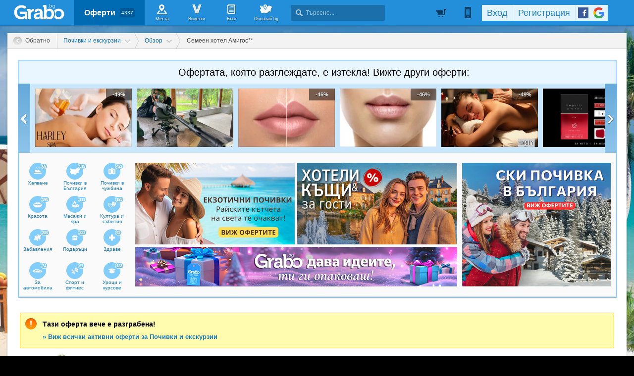

--- FILE ---
content_type: text/html; charset=utf-8
request_url: https://grabo.bg/na-more-v-obzor-0z9u7
body_size: 145190
content:
<!DOCTYPE html PUBLIC "-//W3C//DTD XHTML 1.0 Transitional//EN" "http://www.w3.org/TR/xhtml1/DTD/xhtml1-transitional.dtd">
<html xmlns="http://www.w3.org/1999/xhtml" xmlns:fb="http://www.facebook.com/2008/fbml" xmlns:og="http://opengraphprotocol.org/schema/" xml:lang="bg" lang="bg">
	<head>
				<title>Нощувка в Обзор през Август и Септември (разграбена оферта, 11.08.2018) | Grabo.bg София</title>
		<meta http-equiv="Content-Type" content="text/html; charset=UTF-8" />
		<link href="https://imgrabo.com/design/favicon.png" type="image/x-icon" rel="shortcut icon" />
		
		<script>
						var gtmData = [];
			if (gtmData && Object.keys(gtmData).length > 0) {
				window.dataLayer = window.dataLayer || [];
				window.dataLayer.push({
					event: "purchase",
					ecommerce: gtmData,
					UserID: "0"
				});
							}
		</script>


		<!-- Google Tag Manager -->
		<script>(function(w,d,s,l,i){w[l]=w[l]||[];w[l].push({'gtm.start':
		new Date().getTime(),event:'gtm.js'});var f=d.getElementsByTagName(s)[0],
		j=d.createElement(s),dl=l!='dataLayer'?'&l='+l:'';j.async=true;j.src=
		'https://www.googletagmanager.com/gtm.js?id='+i+dl;f.parentNode.insertBefore(j,f);
		})(window,document,'script','dataLayer','GTM-WB38M3R');</script>
		<!-- End Google Tag Manager -->
		<script type="text/javascript">
			var show_location_popup = true;
			var show_notifications_popup = false;
		</script>
				<link href="https://imgrabo.com/css/site.css?cb=202511031420" type="text/css" rel="stylesheet" />
		<link href="https://imgrabo.com/css/site2.css?cb=202511031420" type="text/css" rel="stylesheet" />
		<link href="https://imgrabo.com/css/site_grabohdrftr.css?cb=202511031420" type="text/css" rel="stylesheet" />
		<link href="https://imgrabo.com/css/badges.css?cb=202511031420" type="text/css" rel="stylesheet" />
		<link href="https://imgrabo.com/css/style_reviews.css?cb=202511031420" type="text/css" rel="stylesheet" />
		<link href="https://imgrabo.com/css/slimbox2.css?cb=202511031420" type="text/css" rel="stylesheet" />
		<link href="https://unpkg.com/leaflet@1.6.0/dist/leaflet.css" type="text/css" rel="stylesheet" />
		<script src="https://imgrabo.com/js/jquery.js?cb=202601051300" type="text/javascript"></script>
		<script src="https://imgrabo.com/js/jquery-ui.min.js?cb=202601051300" type="text/javascript"></script>
		<script src="https://imgrabo.com/js/poshy.tips.js?cb=202601051300" type="text/javascript"></script>
		<script src="https://imgrabo.com/js/helpers.js?cb=202601051300" type="text/javascript"></script>
		<script src="https://imgrabo.com/js/site.js?cb=202601051300" type="text/javascript"></script>
		<script src="https://imgrabo.com/js/header.js?cb=202601051300" type="text/javascript"></script>
		<script src="https://imgrabo.com/js/fblogin.js?cb=202601051300" type="text/javascript"></script>
		<script src="https://imgrabo.com/js/messages.js?cb=202601051300" type="text/javascript"></script>
		<script src="https://imgrabo.com/js/live_feed.js?cb=202601051300" type="text/javascript"></script>
		<script src="https://imgrabo.com/js/site_deal.js?cb=202601051300" type="text/javascript"></script>
		<script src="https://imgrabo.com/js/slimbox2.js?cb=202601051300" type="text/javascript"></script>
		<script src="https://unpkg.com/leaflet@1.6.0/dist/leaflet.js" type="text/javascript"></script>
		<script src="https://www.gstatic.com/firebasejs/4.2.0/firebase-app.js" type="text/javascript"></script>
		<script src="https://www.gstatic.com/firebasejs/4.2.0/firebase-messaging.js" type="text/javascript"></script>
		<script src="https://grabo.bg/firebase-init.js" type="text/javascript"></script>
		<script src="https://imgrabo.com/js/web_notifications.js?cb=202601051300" type="text/javascript"></script>
		<script src="https://apis.google.com/js/platform.js" type="text/javascript"></script>
		<style type="text/css">
						
		#sitebody{
			min-height:1000px;
			box-shadow: 0px 1px 4px rgba(0, 0, 0, 0.25);
		}
		#newviewpage{
			padding-bottom: 25px;
		}
		.mainsite-bttm{padding-bottom: 20px;}
	
			#site, .rdsgn_browsepage #site { background:#c4b7a5 url('//imgrabo.com/design/site/travelbackgr.jpg') center top no-repeat; background-attachment:fixed; }

		</style>
		<script type="text/javascript">
						
			var siteurl			= "https://grabo.bg/";
			var hdr_offset_top	= 0;
			var logged_user_id	= 0;
			var ckPlcNoAnl, ckPlcNoMrk;
			(function(){
				var cookie = document.cookie, storage = {};
				try { if( typeof localStorage==="object" && localStorage ) { storage = localStorage; } } catch(e) {}
				ckPlcNoAnl = cookie.match(/ckPlcNoAnl=1/) || storage.ckPlcNoAnl==1 ? true : false;
				ckPlcNoMrk = cookie.match(/ckPlcNoMrk=1/) || storage.ckPlcNoMrk==1 ? true : (!cookie.match(/ckPlcOK=1/) && storage.ckPlcOK!=1 ? true : false);
			})();
	
			
			if( ! ckPlcNoAnl ) {
				(function(i,s,o,g,r,a,m){i['GoogleAnalyticsObject']=r;i[r]=i[r]||function(){
				(i[r].q=i[r].q||[]).push(arguments)},i[r].l=1*new Date();a=s.createElement(o),
				m=s.getElementsByTagName(o)[0];a.async=1;a.src=g;m.parentNode.insertBefore(a,m)
				})(window,document,'script','https://www.google-analytics.com/analytics.js','ga');
				ga('create', 'UA-2403993-14', {
					cookieDomain: '.grabo.bg',
					cookieFlags: 'SameSite=None; Secure'
				});
				ga('set', 'anonymizeIp', true);
				ga('send', 'pageview');
				 ga('send','event','Deal','View','Expired');
			}
			else { window.ga = function(){}; }
		
			
			setTimeout(searchhdr2_init, 400);
		
			
		if( ! ckPlcNoMrk ) {
			!function(f,b,e,v,n,t,s){
				if(f.fbq)return;n=f.fbq=function(){n.callMethod?
				n.callMethod.apply(n,arguments):n.queue.push(arguments)};if(!f._fbq)f._fbq=n;
				n.push=n;n.loaded=!0;n.version='2.0';n.queue=[];t=b.createElement(e);t.async=!0;
				t.src=v;s=b.getElementsByTagName(e)[0];s.parentNode.insertBefore(t,s)
			}(window,document,'script','//connect.facebook.net/en_US/fbevents.js');
			fbq('init', '927096377334255', {'external_id': '5feceb66ffc86f38d952786c6d696c79c2dbc239dd4e91b46729d73a27fb57e9'});
			fbq('track', 'PageView');
		}
	
			
		(function (w,d,dn,t){w[dn]=w[dn]||[];w[dn].push({eventType:'init',value:t,dc:''});
		var f=d.getElementsByTagName('script')[0],c=d.createElement('script');c.async=true;
		c.src='https://tags.creativecdn.com/mEr6w9pvgteObIEHlKRw.js';
		f.parentNode.insertBefore(c,f);})(window,document,'rtbhEvents','mEr6w9pvgteObIEHlKRw');
	
			
		deal_id	= '0z9u7';
	
			
			window.addEventListener('DOMContentLoaded', function(){
				deals_impr_setup_scrdata( $('#newsidedeals') );
				
				$('.deal_descr_extrabox .dde-title').click(function(){
					$(this.parentNode).toggleClass('expanded');
				});
			});
			deals_impr_add(146528);
		
			
		dealview_init_bottombox("146528", []);
	
			
					if( !ckPlcNoMrk ) {
						var google_tag_params = {
							hrental_id: "146528",
							hrental_pagetype: "offerdetail",
							hrental_startdate: "2018-08-18",
							hrental_enddate: "2018-09-15",
						};
					}
				

		</script>

<meta property="fb:app_id" content="121197217952276"/><meta property="fb:admins" content="581958335"/><meta property="og:type" content="product" /> <meta property="og:url" content="https://grabo.bg/na-more-v-obzor-0z9u7" /> <meta property="og:title" content="В Обзор през Август и Септември! Нощувка, от Семеен хотел Амигос**" /> <meta property="og:description" content="Подарете си незабравими морски преживявания в по-спокойната част на сезона! Семеен хотел Амигос** ви очаква в един от най-красивите градове по Черноморието - О.." /> <meta property="og:image" content="https://imgrabo.com/pics/deals/cached/_458x_webp/2/dealimg-29787b743b3326e0d7fdab343eb7e4bc.jpeg.webp" /> <meta property="og:latitude" content="42.825013" /> <meta property="og:longitude" content="27.877762" /> <meta property="og:street-address" content="Обзор, ул. Трети март 55" /> <meta property="og:country-name" content="Bulgaria" /> <meta name="description" content="Подарете си незабравими морски преживявания в по-спокойната част на сезона! Семеен хотел Амигос** ви очаква в един от най-красивите градове по Черноморието - О.." />
<link rel="canonical" href="https://grabo.bg/na-more-v-obzor-0z9u7" />
<base target="_top" />
<link rel="amphtml" href="https://grabo.bg/amp/deal/0z9u7" />
		<link rel="dns-prefetch" href="//reklama.wisdom.bg" />
		<meta name="google-site-verification" content="KnfaeH963H9Y0dZmJ_sGBA65XjemTsYUbJOZd8_Ia2w" />
		<meta name="alexaVerifyID" content="pjHPcUy5Tr958CIW22njy01xuw0" />
		<meta name="google-signin-client_id" content="98691006875-2mgtv1sc7vqovvmp96l2cpahj2sesmcm.apps.googleusercontent.com">
		<meta property="fb:page_id" content="139590789400622" />
		<meta property="fb:pages" content="139590789400622" />
		<meta name="_csrf" content="f7e38b8dc1055ae20dfb2e2cc8d6afba" />
		<meta name="viewport" content="width=device-width, initial-scale=1" />

		<script type="text/javascript" src="//static.klaviyo.com/onsite/js/klaviyo.js?company_id=VZzxza"></script>
		<script type="text/javascript" async="" src="https://static.klaviyo.com/onsite/js/VZzxza/klaviyo.js"></script>
	</head>
	<body class="page_deal subpage_index w1250 webp-enabled" itemscope itemtype="http://schema.org/WebPage">
		<!-- Google Tag Manager (noscript) -->
		<noscript><iframe src="https://www.googletagmanager.com/ns.html?id=GTM-WB38M3R"
		height="0" width="0" style="display:none;visibility:hidden"></iframe></noscript>
		<!-- End Google Tag Manager (noscript) -->
				
		<div id="overlaymap_container"></div>

		<div class="hdr_newww ">
						<div class="nhdr_top">
				<div class="nhdr_wrap">
                                        <div class="nhdr_left">
						<a href="https://grabo.bg/sofia" class="nhdr_logo "></a>
						<div class="nhdr_nav">
															<a href="https://grabo.bg/sofia" class="nhdr_navitem nhdr_selected">
									Оферти <small>4337</small>
								</a>
														<a href="https://grabo.bg/places" class="nhdr_navitem  nhnvitm_icon nhnvitm_icon_places">
								<span>Места</span>
							</a>
							<a href="https://grabo.bg/vinetki" class="nhdr_navitem  nhnvitm_icon nhnvitm_icon_vinetki">
								<span>Винетки</span>
							</a>
							<a href="https://grabo.bg/blog" class="nhdr_navitem  nhnvitm_icon nhnvitm_icon_blog">
								<span>Блог</span>
							</a>
															<a href="https://opoznai.bg" target="_blank" class="nhdr_navitem nhnvitm_icon nhnvitm_icon_opoznai">
									<span>Опознай.bg</span>
								</a>
														<div class="searchhdr_btn_blackoverlay" id="searchhdr_btn_blackoverlay" style="display:none;"></div>
							<span id="searchhdr_holder" class="nhdr_navitem nhdr_search">
							      <span class="nhdr_search_icon"></span>
							      <input type="text" id="searchhdr_input" class="nhdr_search_input" placeholder="Търсене..."/>
							</span>
							<div class="searchhdr_suggester" id="searchhdr_content" style="display:none;"></div>
							<div class="klear"></div>
						</div>
					</div>
					<div class="nhdr_right">
									<div class="nhdr_right_wrap">
							<a href="https://grabo.bg/cart" class="rdsgn_hdrcart empty poshy-tips" rel="nofollow" title="Вашата количка е празна">&nbsp;</a>
						<div class="nhdr_umenu_item notlogged_mode" id="mobiicon_btn" title="Мобилна версия">
				<a class="nhdr_navitem nhdr_mobiitem">
					<span class="nhdr_phoneicon poshy-tips" title="Мобилна версия"></span>
				</a>
				<div class="rdsgn_notifbox" id="nhdr_phonebox">
					<div class="rdsgn_notifbox_top">Grabo мобилна версия</div>
					<a href="https://play.google.com/store/apps/details?id=com.grabo&rdid=com.grabo&rdot=1&feature=md" class="rdsgn_notiff" target="_blank"><span class="notiff_android"></span><p>Изтегли приложението за <b>Android</b>.</p><div class="klear"></div></a>
					<a href="https://itunes.apple.com/us/app/grabo/id651423121" class="rdsgn_notiff" target="_blank"><span class="notiff_iphone"></span><p>Изтегли приложението за <b>iPhone</b>.</p><div class="klear"></div></a>
					<a href="https://appgallery.cloud.huawei.com/ag/n/app/C101264079" class="rdsgn_notiff" target="_blank"><span class="notiff_huawei"></span><p>Изтегли приложението за <b>Huawei</b>.</p><div class="klear"></div></a>
					<span class="rdsgn_notiff"><p>...или отвори <b>grabo.bg</b></p><div class="klear"></div></span>
				</div>
			</div>
			<div id="usernav" class="usrnvplc" style="margin-top:2px;">
				<a onclick="googlelogin_click();" onfocus="this.blur();" class="poshy-tips navitem last" title="Вход с Google профил"><strong class="newgg"></strong></a>
				<a onclick="fblogin_click();" onfocus="this.blur();" class="poshy-tips navitem last" title="Вход с Facebook профил"><b class="newfb"></b></a>
				<span class="spacer"></span>
				<a href="https://grabo.bg/user/signup" onclick="hdr_signupp(); return false;" onfocus="this.blur();" class="navitem">Регистрация</a><span class="spacer"></span>
				<a href="https://grabo.bg/user/signin" onclick="hdr_signinn(); return false;" onfocus="this.blur();" class="navitem frst">Вход</a>
			</div>
			<div class="klear"></div>
		</div>
	
	<div class="nhdr_usermenu" style="display: none;">

		
		
		
		
		
		<div class="klear"></div>
	</div>
	<div class="klear"></div>					</div>
					<div class="klear"></div>
				</div>
			</div>

					</div>
		<div class="klear"></div>
		<div class="redsgn_placeholder" style="height: 52px"></div>

					<div class="droplogin noprint" style="display:none;" id="droplogin_signin">
				<div class="droplogin_hdr" onclick="blackoverlay_close();"><a href="javascript:;" onfocus="this.blur();">Вход</a></div>
				<div class="droplogin_body">
					<div class="droplogin_form">
						<form name="hdrlf" method="post" action="https://grabo.bg/user/signin">
							<strong style="padding-top:0px;">E-mail:</strong>
							<input type="text" name="email" value="" class="accountinputs" tabindex="1001" />
							<strong>Парола:</strong>
							<input type="password" name="password" value="" class="accountinputs" tabindex="1002" autocomplete="off" />
							<a href="#" onclick="document.forms.hdrlf.submit(); return false;" class="accountbtn" tabindex="1004"><b>Вход</b></a>
							<label>
								<input type="checkbox" name="rememberme" value="1" tabindex="1003" checked="checked" />
								<span>Запомни ме</span>
							</label>
							<div style="width:1px; height:1px; overflow:hidden;">
								<input type="submit" value="submit" style="margin:10px;" />
							</div>
						</form>
					</div>
					<div class="droplogin_links">
						<a href="https://grabo.bg/user/signin/forgotten" class="dl_fpass" tabindex="1005">Забравена парола</a>
						<a href="https://grabo.bg/user/signup" class="dl_newreg" tabindex="1006" onclick="return hdr_signupp();">Нова регистрация</a>
					</div>
				</div>
				<div class="droplogin_ftr"></div>
			</div>
			<div class="droplogin noprint" style="display:none;" id="droplogin_signup">
				<div class="droplogin_hdr dropreg" onclick="blackoverlay_close();"><a href="javascript:;" onfocus="this.blur();">Регистрация</a></div>
				<div class="droplogin_body">
					<div class="droplogin_form" style="padding-bottom:8px;">
						<form name="hdrrf" method="post" action="https://grabo.bg/user/signup">
							<strong style="padding-top:0px;">Име и фамилия:</strong>
							<input type="text" name="fullname" value="" class="accountinputs" tabindex="1101" />
							<strong>E-mail адрес:</strong>
							<input type="text" name="email" value="" class="accountinputs" tabindex="1102" />
							<strong>Парола:</strong>
							<input type="password" name="password" value="" class="accountinputs" tabindex="1103" autocomplete="off" />
							<strong>Повтори паролата:</strong>
							<input type="password" name="password2" value="" class="accountinputs" tabindex="1104" autocomplete="off" />
							<label style="width:auto; margin:0px; padding:0px; margin-top:10px; ">
								<input type="checkbox" name="rememberme" value="1" tabindex="1105" style="float:left;" checked="checked" />
								<span style="width:220px; float:left; padding-left:8px;">Запомни ме на този компютър.</span>
							</label>
							<label style="width:auto; margin:0px; padding:0px; margin-top:5px; margin-bottom:5px;">
								<input type="checkbox" name="subscribe" value="1" tabindex="1106" style="float:left;" />
								<span style="width:220px; float:left; padding-left:8px;">Желая да получавам безплатно оферти по e-mail.</span>
							</label>
							<label style="width:auto; margin:0px; padding:0px; margin-top:5px; margin-bottom:5px;">
								<input type="checkbox" name="agree" value="1" tabindex="1107" style="float:left;" />
								<span style="width:220px; float:left; padding-left:8px;">Приемам <a href="https://grabo.bg/terms" target="_blank">Условията за ползване</a> и <a href="https://grabo.bg/terms/privacy" target="_blank">Политиката за лични данни</a>.</span>
							</label>
							<a href="#" onclick="document.forms.hdrrf.submit(); return false;" class="accountbtn" tabindex="1106"><b>Регистрирай ме</b></a>
							<input type="submit" style="display:none;" />
						</form>
					</div>
				</div>
				<div class="droplogin_ftr"></div>
			</div>
		
		
		
			<div id="site">
			<div class="mainsite-bttm">
				<div id="sitebody">
	
<script>
	document.addEventListener("DOMContentLoaded", function() {
	
		let dealData = {
			currency: "EUR",
			value: 9.71,
			items: [{
				item_id: 146528,
				item_name: "В Обзор през Август и Септември! Нощувка, от Семеен х...",
				affiliation: "WEB",
				currency: "EUR",
				discount: 0,
				item_brand: "Семеен хотел Амигос",
				item_category: "Почивки и екскурзии",
				item_category2: "Обзор",
				item_category3: "Семеен хотел Амигос",
				item_category4: "",
				item_list_id: 37,
				item_list_name: "Почивки и екскурзии",
				price: 9.71,
				custom_location_id: "Обзор",
				quantity: 1
			}]
		};

		
		window.dataLayer = window.dataLayer || [];
		window.dataLayer.push({
			ecommerce: null
		});
		window.dataLayer.push({
			event: "view_item",
			UserID: window.UserID,
			ecommerce: dealData
		});
	});
</script>


<div style="width:10px; height:10px; position:absolute; top:-1000px; left:-1000px; visibility:hidden;">
	<img src="https://imgrabo.com/pics/deals/cached/_458x_webp/5/dealimg-5bd257b0d169400dddf855baf4f3818e.jpeg.webp" alt="" />
</div>

		<div class="viewpage_pathnav">
			<a href="https://grabo.bg/" class="vppath_stepback"><b>Обратно</b></a>										<div class="vppath_step">
								<span itemscope itemtype='http://data-vocabulary.org/Breadcrumb'><a itemprop='url' href="https://grabo.bg/travel" class="vppath_step_main"> <span itemprop='title' >Почивки и екскурзии</span></a></span>
								<div class="vppath_dropdown"><div class="vppath_dropdown2"><div class="vppath_dropdown3">
									<span>Категории оферти:</span>
									<div class="vppath_dropdown_l"><a href="https://grabo.bg/travel"><em>Почивки</em><b>907</b></a><a href="https://grabo.bg/sofia/masaji-i-relaks"><em>Масажи и spa</em><b>111</b></a><a href="https://grabo.bg/sofia/fun"><em>Забавления</em><b>280</b></a><a href="https://grabo.bg/sofia/zdrave"><em>Здраве</em><b>93</b></a><a href="https://grabo.bg/sofia/za-avtomobila"><em>За автомобила</em><b>74</b></a><a href="https://grabo.bg/sofia/lessons"><em>Уроци и курсове</em><b>123</b></a><a href="https://grabo.bg/sofia/za-doma"><em>За дома</em><b>63</b></a><a href="https://grabo.bg/sofia/za-deca"><em>За децата</em><b>141</b></a><a href="https://grabo.bg/sofia/pets"><em>Домашни любимци</em><b>9</b></a></div><div class="vppath_dropdown_r"><a href="https://grabo.bg/sofia/krasota-i-zdrave"><em>Красота</em><b>398</b></a><a href="https://grabo.bg/events"><em>Култура и събития</em><b>193</b></a><a href="https://grabo.bg/sofia/podaraci"><em>Подаръци</em><b>333</b></a><a href="https://grabo.bg/sofia/restoranti"><em>Хапване</em><b>69</b></a><a href="https://grabo.bg/sofia/sport-i-fitnes"><em>Спорт и фитнес</em><b>67</b></a><a href="https://grabo.bg/sofia/ekstremni-sportove"><em>Екстремни</em><b>126</b></a><a href="https://grabo.bg/sofia/pazaruvane"><em>Пазаруване</em><b>257</b></a><a href="https://grabo.bg/sofia/b2b"><em>За бизнеса</em><b>63</b></a><a href="https://grabo.bg/sofia/drugi"><em>Други</em><b>16</b></a></div>								</div></div></div>
							</div>
													<div class="vppath_step">
							<span><a href="https://grabo.bg/travel/?destination=%D0%9E%D0%B1%D0%B7%D0%BE%D1%80&dest_type=cities&tags=&holidays=&stars=&boards=&transport=all&depart_city=&dates=_&orderby=" class="vppath_step_main"> <span>Обзор</span></a></span>
							<div class="vppath_dropdown"><div class="vppath_dropdown2"><div class="vppath_dropdown3">
								<span>Дестинации:</span>
								<div class="vppath_dropdown_l"><a href="https://grabo.bg/travel/?destination=%D0%92%D0%B5%D0%BB%D0%B8%D0%BD%D0%B3%D1%80%D0%B0%D0%B4&dest_type=cities&tags=&holidays=&stars=&boards=&transport=all&depart_city=&dates=_&orderby=">Велинград <b>35</b></a><a href="https://grabo.bg/travel/?destination=%D0%95%D0%BB%D0%B5%D0%BD%D0%B0&dest_type=cities&tags=&holidays=&stars=&boards=&transport=all&depart_city=&dates=_&orderby=">Елена <b>10</b></a><a href="https://grabo.bg/travel/?destination=%D0%90%D1%80%D0%B1%D0%B0%D0%BD%D0%B0%D1%81%D0%B8&dest_type=cities&tags=&holidays=&stars=&boards=&transport=all&depart_city=&dates=_&orderby=">Арбанаси <b>5</b></a><a href="https://grabo.bg/travel/?destination=%D0%97%D0%BB%D0%B0%D1%82%D0%BD%D0%B8+%D0%BF%D1%8F%D1%81%D1%8A%D1%86%D0%B8&dest_type=cities&tags=&holidays=&stars=&boards=&transport=all&depart_city=&dates=_&orderby=">Златни пяс.. <b>20</b></a><a href="https://grabo.bg/travel/?destination=%D0%A1%D1%8A%D1%80%D0%BD%D0%B8%D1%86%D0%B0&dest_type=cities&tags=&holidays=&stars=&boards=&transport=all&depart_city=&dates=_&orderby=">Сърница <b>14</b></a><a href="https://grabo.bg/travel/?destination=%D0%A1%D0%BB%D1%8A%D0%BD%D1%87%D0%B5%D0%B2+%D0%B1%D1%80%D1%8F%D0%B3&dest_type=cities&tags=&holidays=&stars=&boards=&transport=all&depart_city=&dates=_&orderby=">Слънчев бр.. <b>13</b></a><a href="https://grabo.bg/travel/?destination=%D0%A7%D0%B8%D1%84%D0%BB%D0%B8%D0%BA&dest_type=cities&tags=&holidays=&stars=&boards=&transport=all&depart_city=&dates=_&orderby=">Чифлик <b>12</b></a><a href="https://grabo.bg/travel/?destination=%D0%A6%D0%B8%D0%B3%D0%BE%D0%B2+%D1%87%D0%B0%D1%80%D0%BA&dest_type=cities&tags=&holidays=&stars=&boards=&transport=all&depart_city=&dates=_&orderby=">Цигов чарк <b>10</b></a><a href="https://grabo.bg/travel/?destination=%D0%9B%D0%B5%D1%89%D0%B5%D0%BD&dest_type=cities&tags=&holidays=&stars=&boards=&transport=all&depart_city=&dates=_&orderby=">Лещен <b>9</b></a><a href="https://grabo.bg/travel/?destination=%D0%91%D0%B0%D0%BB%D1%87%D0%B8%D0%BA&dest_type=cities&tags=&holidays=&stars=&boards=&transport=all&depart_city=&dates=_&orderby=">Балчик <b>8</b></a><a href="https://grabo.bg/travel/?destination=%D0%94%D1%80%D1%8F%D0%BD%D0%BE%D0%B2%D0%BE&dest_type=cities&tags=&holidays=&stars=&boards=&transport=all&depart_city=&dates=_&orderby=">Дряново <b>7</b></a><a href="https://grabo.bg/travel/?destination=%D0%A7%D0%B5%D0%BF%D0%B5%D0%BB%D0%B0%D1%80%D0%B5&dest_type=cities&tags=&holidays=&stars=&boards=&transport=all&depart_city=&dates=_&orderby=">Чепеларе <b>6</b></a><a href="https://grabo.bg/travel/?destination=%D0%9A%D0%BE%D0%BF%D1%80%D0%B8%D0%B2%D1%89%D0%B8%D1%86%D0%B0&dest_type=cities&tags=&holidays=&stars=&boards=&transport=all&depart_city=&dates=_&orderby=">Копривщица <b>6</b></a><a href="https://grabo.bg/travel/?destination=%D0%93%D0%BB%D0%B0%D0%B2%D0%B0%D1%82%D0%B0%D1%80%D1%86%D0%B8&dest_type=cities&tags=&holidays=&stars=&boards=&transport=all&depart_city=&dates=_&orderby=">Главатарци <b>6</b></a><a href="https://grabo.bg/travel/?destination=%D0%A1%D1%82%D1%80%D0%B5%D0%BB%D1%87%D0%B0&dest_type=cities&tags=&holidays=&stars=&boards=&transport=all&depart_city=&dates=_&orderby=">Стрелча <b>5</b></a><a href="https://grabo.bg/travel/?destination=%D0%A1%D0%B0%D0%BD%D0%B4%D0%B0%D0%BD%D1%81%D0%BA%D0%B8&dest_type=cities&tags=&holidays=&stars=&boards=&transport=all&depart_city=&dates=_&orderby=">Сандански <b>5</b></a><a href="https://grabo.bg/travel/?destination=%D0%9F%D0%BB%D0%BE%D0%B2%D0%B4%D0%B8%D0%B2&dest_type=cities&tags=&holidays=&stars=&boards=&transport=all&depart_city=&dates=_&orderby=">Пловдив <b>5</b></a><a href="https://grabo.bg/travel/?destination=%D0%A2%D1%80%D0%B8%D0%B3%D1%80%D0%B0%D0%B4&dest_type=cities&tags=&holidays=&stars=&boards=&transport=all&depart_city=&dates=_&orderby=">Триград <b>4</b></a><a href="https://grabo.bg/travel/?destination=%D0%A1%D0%BE%D1%84%D0%B8%D1%8F&dest_type=cities&tags=&holidays=&stars=&boards=&transport=all&depart_city=&dates=_&orderby=">София <b>4</b></a><a href="https://grabo.bg/travel/?destination=%D0%A0%D1%83%D1%81%D0%B5&dest_type=cities&tags=&holidays=&stars=&boards=&transport=all&depart_city=&dates=_&orderby=">Русе <b>4</b></a><a href="https://grabo.bg/travel" style="font-weight:normal;"><b>&raquo;</b>Виж всички</a></div><div class="vppath_dropdown_r"><a href="https://grabo.bg/travel/?destination=%D0%91%D0%B0%D0%BD%D1%81%D0%BA%D0%BE&dest_type=cities&tags=&holidays=&stars=&boards=&transport=all&depart_city=&dates=_&orderby=">Банско <b>50</b></a><a href="https://grabo.bg/travel/?destination=%D0%9A%D1%80%D0%B0%D0%BD%D0%B5%D0%B2%D0%BE&dest_type=cities&tags=&holidays=&stars=&boards=&transport=all&depart_city=&dates=_&orderby=">Кранево <b>5</b></a><a href="https://grabo.bg/travel/?destination=%D0%9F%D0%B0%D0%BC%D0%BF%D0%BE%D1%80%D0%BE%D0%B2%D0%BE&dest_type=cities&tags=&holidays=&stars=&boards=&transport=all&depart_city=&dates=_&orderby=">Пампорово <b>29</b></a><a href="https://grabo.bg/travel/?destination=%D0%A5%D0%B8%D1%81%D0%B0%D1%80%D1%8F&dest_type=cities&tags=&holidays=&stars=&boards=&transport=all&depart_city=&dates=_&orderby=">Хисаря <b>14</b></a><a href="https://grabo.bg/travel/?destination=%D0%9A%D0%B8%D1%82%D0%B5%D0%BD&dest_type=cities&tags=&holidays=&stars=&boards=&transport=all&depart_city=&dates=_&orderby=">Китен <b>14</b></a><a href="https://grabo.bg/travel/?destination=%D0%94%D0%B5%D0%B2%D0%B8%D0%BD&dest_type=cities&tags=&holidays=&stars=&boards=&transport=all&depart_city=&dates=_&orderby=">Девин <b>13</b></a><a href="https://grabo.bg/travel/?destination=%D0%92%D0%B0%D1%80%D0%BD%D0%B0&dest_type=cities&tags=&holidays=&stars=&boards=&transport=all&depart_city=&dates=_&orderby=">Варна <b>11</b></a><a href="https://grabo.bg/travel/?destination=%D0%A2%D1%80%D1%8F%D0%B2%D0%BD%D0%B0&dest_type=cities&tags=&holidays=&stars=&boards=&transport=all&depart_city=&dates=_&orderby=">Трявна <b>10</b></a><a href="https://grabo.bg/travel/?destination=%D0%A1%D0%B0%D0%BF%D0%B0%D1%80%D0%B5%D0%B2%D0%B0+%D0%B1%D0%B0%D0%BD%D1%8F&dest_type=cities&tags=&holidays=&stars=&boards=&transport=all&depart_city=&dates=_&orderby=">Сапарева б.. <b>8</b></a><a href="https://grabo.bg/travel/?destination=%D0%9F%D0%BE%D0%BC%D0%BE%D1%80%D0%B8%D0%B5&dest_type=cities&tags=&holidays=&stars=&boards=&transport=all&depart_city=&dates=_&orderby=">Поморие <b>7</b></a><a href="https://grabo.bg/travel/?destination=%D0%91%D0%BE%D1%80%D0%BE%D0%B2%D0%B5%D1%86&dest_type=cities&tags=&holidays=&stars=&boards=&transport=all&depart_city=&dates=_&orderby=">Боровец <b>7</b></a><a href="https://grabo.bg/travel/?destination=%D0%9E%D0%B3%D0%BD%D1%8F%D0%BD%D0%BE%D0%B2%D0%BE&dest_type=cities&tags=&holidays=&stars=&boards=&transport=all&depart_city=&dates=_&orderby=">Огняново <b>6</b></a><a href="https://grabo.bg/travel/?destination=%D0%94%D0%BE%D0%B1%D1%80%D0%B8%D0%BD%D0%B8%D1%89%D0%B5&dest_type=cities&tags=&holidays=&stars=&boards=&transport=all&depart_city=&dates=_&orderby=">Добринище <b>6</b></a><a href="https://grabo.bg/travel/?destination=%D0%91%D0%B0%D0%BD%D1%8F&dest_type=cities&tags=&holidays=&stars=&boards=&transport=all&depart_city=&dates=_&orderby=">Баня <b>6</b></a><a href="https://grabo.bg/travel/?destination=%D0%A1%D0%B2%D0%B5%D1%82%D0%B8+%D0%92%D0%BB%D0%B0%D1%81&dest_type=cities&tags=&holidays=&stars=&boards=&transport=all&depart_city=&dates=_&orderby=">Свети Влас <b>5</b></a><a href="https://grabo.bg/travel/?destination=%D0%9F%D1%80%D0%B8%D0%BC%D0%BE%D1%80%D1%81%D0%BA%D0%BE&dest_type=cities&tags=&holidays=&stars=&boards=&transport=all&depart_city=&dates=_&orderby=">Приморско <b>5</b></a><a href="https://grabo.bg/travel/?destination=%D0%96%D0%B5%D1%80%D0%B0%D0%B2%D0%BD%D0%B0&dest_type=cities&tags=&holidays=&stars=&boards=&transport=all&depart_city=&dates=_&orderby=">Жеравна <b>5</b></a><a href="https://grabo.bg/travel/?destination=%D0%A1%D1%82%D0%B0%D1%80%D0%BE%D0%B7%D0%B0%D0%B3%D0%BE%D1%80%D1%81%D0%BA%D0%B8+%D0%BC%D0%B8%D0%BD%D0%B5%D1%80%D0%B0%D0%BB%D0%BD%D0%B8+%D0%B1%D0%B0%D0%BD%D0%B8&dest_type=cities&tags=&holidays=&stars=&boards=&transport=all&depart_city=&dates=_&orderby=">Старозагор.. <b>4</b></a><a href="https://grabo.bg/travel/?destination=%D0%A1%D0%BC%D0%BE%D0%BB%D1%8F%D0%BD&dest_type=cities&tags=&holidays=&stars=&boards=&transport=all&depart_city=&dates=_&orderby=">Смолян <b>4</b></a><a href="https://grabo.bg/travel/?destination=%D0%9A%D0%BE%D1%82%D0%B5%D0%BB&dest_type=cities&tags=&holidays=&stars=&boards=&transport=all&depart_city=&dates=_&orderby=">Котел <b>4</b></a></div>							</div></div></div>
						</div>
									<div class="vppath_last">Семеен хотел Амигос**</div>
		</div>

		
<div id="pagebody" itemscope itemtype="http://schema.org/Offer">

	<div style="padding:22px 19px 20px 21px; background:#fff;">
	<div class="pastdeal_slider" style="padding:0; margin:0; border:2px solid #a8d9fc;">
		<div class="pastdeal_slidertop" style="font-size:20px; text-align:center;">
			Офертата, която разглеждате, е изтекла! Вижте други оферти:
		</div>
		<div class="pastdeal_slider_cont" style="margin-left:-2px; margin-right:-2px;">
			<a class="prev_btn" onmouseover="past_deals_slide('left')" onmouseout="past_deals_slide_stop()"></a>
			<a class="next_btn" onmouseover="past_deals_slide('right')" onmouseout="past_deals_slide_stop()"></a>
			<div class="pastdeal_slider_cont2_wrap" id="pastdeal_slider">
				<div class="pastdeal_slider_cont2">
											<div class="pastdeal_slide_deal" onmouseover="show_past_deals_slider()">
							<div class="pslider_pichold">
								<img src="https://imgrabo.com/pics/deals/cached/_293x150_webp/9/dealimg-946a6ede4008641e34251702efeb46ad.jpg.webp">
																	<b>-49%</b>
									<small></small>
																<div></div>
								<span></span>
							</div>
							<div class="pastdeal_slide_dealttl">
								<div class="pastdeal_slide_dealttl2">
									<a class="pslider_pichold" href="https://grabo.bg/sofia/masaj-na-tzialo-tialo-04mgvm">
										<img src="https://imgrabo.com/pics/deals/cached/_293x150_webp/9/dealimg-946a6ede4008641e34251702efeb46ad.jpg.webp">
																					<b>-49%</b>
											<small></small>
											<div></div>
																				<span></span>
									</a>
									<div class="pslider_dealtxt">
										<a class="title" href="https://grabo.bg/sofia/masaj-na-tzialo-tialo-04mgvm">
											Класически масаж на цяло тяло с олио "Злато и Перла", масаж на лице, рефлексотерапия, хидратация на длани и стъпала, плюс бонус чай с бисквитки										</a>
																					<div class="prices">Цена: <b>49.89лв</b> <span>97.50лв<div></div></span></div>
																				<div style="margin:8px 0 3px 0; color:#3a5f78; font-weight:bold;">
											Harley Spa										</div>
									</div>
								</div>
							</div>
						</div>
											<div class="pastdeal_slide_deal" onmouseover="show_past_deals_slider()">
							<div class="pslider_pichold">
								<img src="https://imgrabo.com/pics/deals/cached/_293x150/8/dealimg-8bdc6eadcd4bf29b6ebf3e0bd113f8ad.jpg">
																<div></div>
								<span></span>
							</div>
							<div class="pastdeal_slide_dealttl">
								<div class="pastdeal_slide_dealttl2">
									<a class="pslider_pichold" href="https://grabo.bg/obuchenie-po-strelba-0rgw8">
										<img src="https://imgrabo.com/pics/deals/cached/_293x150/8/dealimg-8bdc6eadcd4bf29b6ebf3e0bd113f8ad.jpg">
																				<span></span>
									</a>
									<div class="pslider_dealtxt">
										<a class="title" href="https://grabo.bg/obuchenie-po-strelba-0rgw8">
											Обучение по стрелба с огнестрелно оръжие на български и английски език - на 22 Март, в с. Лозен										</a>
																					<div class="prices">Топ цена: <b>115лв</b></div>
																				<div style="margin:8px 0 3px 0; color:#3a5f78; font-weight:bold;">
											PrepYou										</div>
									</div>
								</div>
							</div>
						</div>
											<div class="pastdeal_slide_deal" onmouseover="show_past_deals_slider()">
							<div class="pslider_pichold">
								<img src="https://imgrabo.com/pics/deals/cached/_293x150_webp/3/dealimg-380989127ae874f4386aa440930586f5.jpg.webp">
																	<b>-46%</b>
									<small></small>
																<div></div>
								<span></span>
							</div>
							<div class="pastdeal_slide_dealttl">
								<div class="pastdeal_slide_dealttl2">
									<a class="pslider_pichold" href="https://grabo.bg/sofia/hialuronov-filar-0gmswk">
										<img src="https://imgrabo.com/pics/deals/cached/_293x150_webp/3/dealimg-380989127ae874f4386aa440930586f5.jpg.webp">
																					<b>-46%</b>
											<small></small>
											<div></div>
																				<span></span>
									</a>
									<div class="pslider_dealtxt">
										<a class="title" href="https://grabo.bg/sofia/hialuronov-filar-0gmswk">
											Поставяне на швейцарски хиалуронов филър Apriline на зона от лицето, плюс анестезия										</a>
																					<div class="prices">Цена: <b>352.05лв</b> <span>650лв<div></div></span></div>
																				<div style="margin:8px 0 3px 0; color:#3a5f78; font-weight:bold;">
											Примадент Д-р Анита Ангелова										</div>
									</div>
								</div>
							</div>
						</div>
											<div class="pastdeal_slide_deal" onmouseover="show_past_deals_slider()">
							<div class="pslider_pichold">
								<img src="https://imgrabo.com/pics/deals/cached/_293x150_webp/3/dealimg-38dca22748c266fd1eec84bd52f08256.jpg.webp">
																	<b>-46%</b>
									<small></small>
																<div></div>
								<span></span>
							</div>
							<div class="pastdeal_slide_dealttl">
								<div class="pastdeal_slide_dealttl2">
									<a class="pslider_pichold" href="https://grabo.bg/sofia/filar-na-ustni-094n4rz">
										<img src="https://imgrabo.com/pics/deals/cached/_293x150_webp/3/dealimg-38dca22748c266fd1eec84bd52f08256.jpg.webp">
																					<b>-46%</b>
											<small></small>
											<div></div>
																				<span></span>
									</a>
									<div class="pslider_dealtxt">
										<a class="title" href="https://grabo.bg/sofia/filar-na-ustni-094n4rz">
											Поставяне на хиалуронов филър ReMedium Plus на зона от лицето по избор, плюс анестезия,										</a>
																					<div class="prices">Цена: <b>146.69лв</b> <span>270лв<div></div></span></div>
																				<div style="margin:8px 0 3px 0; color:#3a5f78; font-weight:bold;">
											Примадент Д-р Анита Ангелова										</div>
									</div>
								</div>
							</div>
						</div>
											<div class="pastdeal_slide_deal" onmouseover="show_past_deals_slider()">
							<div class="pslider_pichold">
								<img src="https://imgrabo.com/pics/deals/cached/_293x150/6/dealimg-621bb031186c25df2087967bc205676f.jpg">
																	<b>-49%</b>
									<small></small>
																<div></div>
								<span></span>
							</div>
							<div class="pastdeal_slide_dealttl">
								<div class="pastdeal_slide_dealttl2">
									<a class="pslider_pichold" href="https://grabo.bg/sofia/masaj-na-tzialo-tialo-0dub4">
										<img src="https://imgrabo.com/pics/deals/cached/_293x150/6/dealimg-621bb031186c25df2087967bc205676f.jpg">
																					<b>-49%</b>
											<small></small>
											<div></div>
																				<span></span>
									</a>
									<div class="pslider_dealtxt">
										<a class="title" href="https://grabo.bg/sofia/masaj-na-tzialo-tialo-0dub4">
											Класически масаж на цяло тяло с олио "Злато и Амбър", масаж на лице, рефлексотерапия и хидратация на длани и стъпала, плюс бонус - чай с бисквитки										</a>
																					<div class="prices">Цена: <b>49.89лв</b> <span>97.50лв<div></div></span></div>
																				<div style="margin:8px 0 3px 0; color:#3a5f78; font-weight:bold;">
											Harley Spa										</div>
									</div>
								</div>
							</div>
						</div>
											<div class="pastdeal_slide_deal" onmouseover="show_past_deals_slider()">
							<div class="pslider_pichold">
								<img src="https://imgrabo.com/pics/deals/cached/_293x150/4/dealimg-4fdb063ef969f37f24c8512afffd582d.jpg">
																	<b>-18%</b>
									<small></small>
																<div></div>
								<span></span>
							</div>
							<div class="pastdeal_slide_dealttl">
								<div class="pastdeal_slide_dealttl2">
									<a class="pslider_pichold" href="https://grabo.bg/sveti-valentin-02rwm9">
										<img src="https://imgrabo.com/pics/deals/cached/_293x150/4/dealimg-4fdb063ef969f37f24c8512afffd582d.jpg">
																					<b>-18%</b>
											<small></small>
											<div></div>
																				<span></span>
									</a>
									<div class="pslider_dealtxt">
										<a class="title" href="https://grabo.bg/sveti-valentin-02rwm9">
											Специално предложение за Св. Валентин: Комплект EDT парфюм за него и грим за нея										</a>
																					<div class="prices">Цена: <b>88.01лв</b> <span>107.57лв<div></div></span></div>
																				<div style="margin:8px 0 3px 0; color:#3a5f78; font-weight:bold;">
											Фирма Таота										</div>
									</div>
								</div>
							</div>
						</div>
											<div class="pastdeal_slide_deal" onmouseover="show_past_deals_slider()">
							<div class="pslider_pichold">
								<img src="https://imgrabo.com/pics/deals/cached/_293x150_webp/2/dealimg-2dd33ca95f6235e003bfe2dc7c86c34e.jpg.webp">
																	<b>-50%</b>
									<small></small>
																<div></div>
								<span></span>
							</div>
							<div class="pastdeal_slide_dealttl">
								<div class="pastdeal_slide_dealttl2">
									<a class="pslider_pichold" href="https://grabo.bg/sofia/manikiur-s-gel-lak-0hwrs">
										<img src="https://imgrabo.com/pics/deals/cached/_293x150_webp/2/dealimg-2dd33ca95f6235e003bfe2dc7c86c34e.jpg.webp">
																					<b>-50%</b>
											<small></small>
											<div></div>
																				<span></span>
									</a>
									<div class="pslider_dealtxt">
										<a class="title" href="https://grabo.bg/sofia/manikiur-s-gel-lak-0hwrs">
											За красиви нокти: Маникюр с гел лак										</a>
																					<div class="prices">Цена: <b>19.46лв</b> <span>38.92лв<div></div></span></div>
																				<div style="margin:8px 0 3px 0; color:#3a5f78; font-weight:bold;">
											BelAmi Studio - Park Center										</div>
									</div>
								</div>
							</div>
						</div>
											<div class="pastdeal_slide_deal" onmouseover="show_past_deals_slider()">
							<div class="pslider_pichold">
								<img src="https://imgrabo.com/pics/deals/cached/_293x150_webp/8/dealimg-8bec25c8a5beed9091d2956ef3d6891a.jpg.webp">
																	<b>-36%</b>
									<small></small>
																<div></div>
								<span></span>
							</div>
							<div class="pastdeal_slide_dealttl">
								<div class="pastdeal_slide_dealttl2">
									<a class="pslider_pichold" href="https://grabo.bg/sofia/kombinatziia-ot-masaji-0rtuhqu">
										<img src="https://imgrabo.com/pics/deals/cached/_293x150_webp/8/dealimg-8bec25c8a5beed9091d2956ef3d6891a.jpg.webp">
																					<b>-36%</b>
											<small></small>
											<div></div>
																				<span></span>
									</a>
									<div class="pslider_dealtxt">
										<a class="title" href="https://grabo.bg/sofia/kombinatziia-ot-masaji-0rtuhqu">
											70 минути релакс: Болкоуспокояващ шиацу масаж на цяло тяло с билкови масла, плюс шиацу масаж на глава и рефлексотерапия на ходила										</a>
																					<div class="prices">Цена: <b>45лв</b> <span>70лв<div></div></span></div>
																				<div style="margin:8px 0 3px 0; color:#3a5f78; font-weight:bold;">
											Масажно студио Frictio										</div>
									</div>
								</div>
							</div>
						</div>
											<div class="pastdeal_slide_deal" onmouseover="show_past_deals_slider()">
							<div class="pslider_pichold">
								<img src="https://imgrabo.com/pics/deals/cached/_293x150_webp/2/dealimg-2c9ea68aa231332b251c83b6804f5281.jpg.webp">
																<div></div>
								<span></span>
							</div>
							<div class="pastdeal_slide_dealttl">
								<div class="pastdeal_slide_dealttl2">
									<a class="pslider_pichold" href="https://grabo.bg/sofia/gtp-na-avtomobil-0vuwgk">
										<img src="https://imgrabo.com/pics/deals/cached/_293x150_webp/2/dealimg-2c9ea68aa231332b251c83b6804f5281.jpg.webp">
																				<span></span>
									</a>
									<div class="pslider_dealtxt">
										<a class="title" href="https://grabo.bg/sofia/gtp-na-avtomobil-0vuwgk">
											Годишен технически преглед на автомобил										</a>
																					<div class="prices">Топ цена: <b>74.30лв</b></div>
																				<div style="margin:8px 0 3px 0; color:#3a5f78; font-weight:bold;">
											Пан Сервиз Ауто										</div>
									</div>
								</div>
							</div>
						</div>
											<div class="pastdeal_slide_deal" onmouseover="show_past_deals_slider()">
							<div class="pslider_pichold">
								<img src="https://imgrabo.com/pics/deals/cached/_293x150/2/dealimg-25d91c4e24497a6ec32f75cd5a35014b.jpg">
																	<b>-60%</b>
									<small></small>
																<div></div>
								<span></span>
							</div>
							<div class="pastdeal_slide_dealttl">
								<div class="pastdeal_slide_dealttl2">
									<a class="pslider_pichold" href="https://grabo.bg/sofia/meditzinski-pedikiur-0kb7su">
										<img src="https://imgrabo.com/pics/deals/cached/_293x150/2/dealimg-25d91c4e24497a6ec32f75cd5a35014b.jpg">
																					<b>-60%</b>
											<small></small>
											<div></div>
																				<span></span>
									</a>
									<div class="pslider_dealtxt">
										<a class="title" href="https://grabo.bg/sofia/meditzinski-pedikiur-0kb7su">
											Медицински педикюр, плюс лакиране с гел лак										</a>
																					<div class="prices">Цена: <b>30лв</b> <span>75.01лв<div></div></span></div>
																				<div style="margin:8px 0 3px 0; color:#3a5f78; font-weight:bold;">
											Anna Beauty Studio										</div>
									</div>
								</div>
							</div>
						</div>
											<div class="pastdeal_slide_deal" onmouseover="show_past_deals_slider()">
							<div class="pslider_pichold">
								<img src="https://imgrabo.com/pics/deals/cached/_293x150_webp/f/dealimg-f20cc2af507197829ff0525e5c608a03.jpg.webp">
																	<b>-10%</b>
									<small></small>
																<div></div>
								<span></span>
							</div>
							<div class="pastdeal_slide_dealttl">
								<div class="pastdeal_slide_dealttl2">
									<a class="pslider_pichold" href="https://grabo.bg/sofia/rafting-po-struma-063b7sw">
										<img src="https://imgrabo.com/pics/deals/cached/_293x150_webp/f/dealimg-f20cc2af507197829ff0525e5c608a03.jpg.webp">
																					<b>-10%</b>
											<small></small>
											<div></div>
																				<span></span>
									</a>
									<div class="pslider_dealtxt">
										<a class="title" href="https://grabo.bg/sofia/rafting-po-struma-063b7sw">
											Подари емоция | Рафтинг по Струма с инструктор, оборудване и екипировка, плюс 1 спускане с тролей над реката и бонус - скачане от скали по желание										</a>
																					<div class="prices">Цена: <b>72лв</b> <span>80лв<div></div></span></div>
																				<div style="margin:8px 0 3px 0; color:#3a5f78; font-weight:bold;">
											Рафтинг клуб Рефлип										</div>
									</div>
								</div>
							</div>
						</div>
											<div class="pastdeal_slide_deal" onmouseover="show_past_deals_slider()">
							<div class="pslider_pichold">
								<img src="https://imgrabo.com/pics/deals/cached/_293x150_webp/9/dealimg-9e9a18a5c0811b03c50d17fdfcf4da08.jpg.webp">
																	<b>-30%</b>
									<small></small>
																<div></div>
								<span></span>
							</div>
							<div class="pastdeal_slide_dealttl">
								<div class="pastdeal_slide_dealttl2">
									<a class="pslider_pichold" href="https://grabo.bg/sofia/smiana-maslo-filtri-0smzm">
										<img src="https://imgrabo.com/pics/deals/cached/_293x150_webp/9/dealimg-9e9a18a5c0811b03c50d17fdfcf4da08.jpg.webp">
																					<b>-30%</b>
											<small></small>
											<div></div>
																				<span></span>
									</a>
									<div class="pslider_dealtxt">
										<a class="title" href="https://grabo.bg/sofia/smiana-maslo-filtri-0smzm">
											Смяна на масло, маслен, въздушен и купе филтър на лек автомобил, джип или ван, плюс бонус - проверка на ходова част										</a>
																					<div class="prices">Цена: <b>34.90лв</b> <span>49.90лв<div></div></span></div>
																				<div style="margin:8px 0 3px 0; color:#3a5f78; font-weight:bold;">
											А.М. Ауто Корект										</div>
									</div>
								</div>
							</div>
						</div>
											<div class="pastdeal_slide_deal" onmouseover="show_past_deals_slider()">
							<div class="pslider_pichold">
								<img src="https://imgrabo.com/pics/deals/cached/_293x150/0/dealimg-0f253aca3901dd8e48dbf1811838580d.jpg">
																	<b>-35%</b>
									<small></small>
																<div></div>
								<span></span>
							</div>
							<div class="pastdeal_slide_dealttl">
								<div class="pastdeal_slide_dealttl2">
									<a class="pslider_pichold" href="https://grabo.bg/sofia/relaks-za-dvama-07bns">
										<img src="https://imgrabo.com/pics/deals/cached/_293x150/0/dealimg-0f253aca3901dd8e48dbf1811838580d.jpg">
																					<b>-35%</b>
											<small></small>
											<div></div>
																				<span></span>
									</a>
									<div class="pslider_dealtxt">
										<a class="title" href="https://grabo.bg/sofia/relaks-za-dvama-07bns">
											75 минути релакс за двама: Класически масаж на цяло тяло с олио "Злато и Амбър", плюс, рефлексотерапия, масаж на глава, хидратация на длани и стъпала и бонус - чай с бисквитки										</a>
																					<div class="prices">Цена: <b>135.89лв</b> <span>210лв<div></div></span></div>
																				<div style="margin:8px 0 3px 0; color:#3a5f78; font-weight:bold;">
											Harley Spa										</div>
									</div>
								</div>
							</div>
						</div>
											<div class="pastdeal_slide_deal" onmouseover="show_past_deals_slider()">
							<div class="pslider_pichold">
								<img src="https://imgrabo.com/pics/deals/cached/_293x150_webp/2/dealimg-2196cd1afa959d3b9da43b8d5a2fcb09.jpg.webp">
																	<b>-52%</b>
									<small></small>
																<div></div>
								<span></span>
							</div>
							<div class="pastdeal_slide_dealttl">
								<div class="pastdeal_slide_dealttl2">
									<a class="pslider_pichold" href="https://grabo.bg/sofia/lazepilatziia-za-jeni-0skqhu">
										<img src="https://imgrabo.com/pics/deals/cached/_293x150_webp/2/dealimg-2196cd1afa959d3b9da43b8d5a2fcb09.jpg.webp">
																					<b>-52%</b>
											<small></small>
											<div></div>
																				<span></span>
									</a>
									<div class="pslider_dealtxt">
										<a class="title" href="https://grabo.bg/sofia/lazepilatziia-za-jeni-0skqhu">
											Лазерна епилация за жени										</a>
																					<div class="prices">Цена: <b>12лв</b> <span>25лв<div></div></span></div>
																				<div style="margin:8px 0 3px 0; color:#3a5f78; font-weight:bold;">
											Yo&amp;Vu Studios										</div>
									</div>
								</div>
							</div>
						</div>
											<div class="pastdeal_slide_deal" onmouseover="show_past_deals_slider()">
							<div class="pslider_pichold">
								<img src="https://imgrabo.com/pics/deals/cached/_293x150/7/dealimg-74f1472dd2adda9a429e55c715e2c0d1.jpg">
																<div></div>
								<span></span>
							</div>
							<div class="pastdeal_slide_dealttl">
								<div class="pastdeal_slide_dealttl2">
									<a class="pslider_pichold" href="https://grabo.bg/kontzert-nikos-vertis-0mzs6">
										<img src="https://imgrabo.com/pics/deals/cached/_293x150/7/dealimg-74f1472dd2adda9a429e55c715e2c0d1.jpg">
																				<span></span>
									</a>
									<div class="pslider_dealtxt">
										<a class="title" href="https://grabo.bg/kontzert-nikos-vertis-0mzs6">
											Концерт на Nikos Vertis - на 23 Януари в Зала Арена 8888										</a>
																					<div class="prices">Топ цена: <b>55лв</b></div>
																				<div style="margin:8px 0 3px 0; color:#3a5f78; font-weight:bold;">
											Тicketportal.bg										</div>
									</div>
								</div>
							</div>
						</div>
									</div>
			</div>
		</div>
		<div id="dbbx_wrap" style="padding:20px 10px 0 0; border:1px solid #c3e6fe; border-top:0px;">
			<div id="dbbx_left" style="width:225px;">
										<div class="cdashboard_item">
							<a href="https://grabo.bg/sofia/restoranti" class="cdashboard_btn">
								<span class="cdashboard_icon c33"><em>69</em></span>
								<strong class="cdashboard_item_name">Хапване</strong>
							</a>
						</div>
												<div class="cdashboard_item">
							<a href="https://grabo.bg/travel" class="cdashboard_btn">
								<span class="cdashboard_icon c371"><em>519</em></span>
								<strong class="cdashboard_item_name">Почивки в България</strong>
							</a>
						</div>
												<div class="cdashboard_item">
							<a href="https://grabo.bg/travel/abroad" class="cdashboard_btn">
								<span class="cdashboard_icon c372"><em>421</em></span>
								<strong class="cdashboard_item_name">Почивки в чужбина</strong>
							</a>
						</div>
												<div class="cdashboard_item">
							<a href="https://grabo.bg/sofia/krasota-i-zdrave" class="cdashboard_btn">
								<span class="cdashboard_icon c34"><em>398</em></span>
								<strong class="cdashboard_item_name">Красота</strong>
							</a>
						</div>
												<div class="cdashboard_item">
							<a href="https://grabo.bg/sofia/masaji-i-relaks" class="cdashboard_btn">
								<span class="cdashboard_icon c35"><em>111</em></span>
								<strong class="cdashboard_item_name">Масажи и spa</strong>
							</a>
						</div>
												<div class="cdashboard_item">
							<a href="https://grabo.bg/sofia/kulturni-sabitia" class="cdashboard_btn">
								<span class="cdashboard_icon c40"><em>193</em></span>
								<strong class="cdashboard_item_name">Култура и събития</strong>
							</a>
						</div>
												<div class="cdashboard_item">
							<a href="https://grabo.bg/sofia/fun" class="cdashboard_btn">
								<span class="cdashboard_icon c42"><em>280</em></span>
								<strong class="cdashboard_item_name">Забавления</strong>
							</a>
						</div>
												<div class="cdashboard_item">
							<a href="https://grabo.bg/sofia/podaraci" class="cdashboard_btn">
								<span class="cdashboard_icon c51"><em>333</em></span>
								<strong class="cdashboard_item_name">Подаръци</strong>
							</a>
						</div>
												<div class="cdashboard_item">
							<a href="https://grabo.bg/sofia/zdrave" class="cdashboard_btn">
								<span class="cdashboard_icon c49"><em>93</em></span>
								<strong class="cdashboard_item_name">Здраве</strong>
							</a>
						</div>
												<div class="cdashboard_item">
							<a href="https://grabo.bg/sofia/za-avtomobila" class="cdashboard_btn">
								<span class="cdashboard_icon c48"><em>74</em></span>
								<strong class="cdashboard_item_name">За автомобила</strong>
							</a>
						</div>
												<div class="cdashboard_item">
							<a href="https://grabo.bg/sofia/sport-i-fitnes" class="cdashboard_btn">
								<span class="cdashboard_icon c36"><em>67</em></span>
								<strong class="cdashboard_item_name">Спорт и фитнес</strong>
							</a>
						</div>
												<div class="cdashboard_item">
							<a href="https://grabo.bg/sofia/lessons" class="cdashboard_btn">
								<span class="cdashboard_icon c43"><em>123</em></span>
								<strong class="cdashboard_item_name">Уроци и курсове</strong>
							</a>
						</div>
										<div class="klear"></div>
			</div>
			<div id="dbbx_right">
				
					<div class="rdsgn_2colbanners">
						<div class="rdsgn_2colbanners_big" id="ox_237_569">
							<a href="https://grabo.bg/travel?destination=&dest_type=&tags=3_4&holidays=&stars=&boards=&rooms=&properties=&transport=all&depart_city=&dates=_&orderby="><img src="https://imgrabo.com/pics/insite_campaigns/17631137024142.jpg" /></a>
						</div>
						<div class="rdsgn_2colbanners_wrap">
							<a class="rd2wb rd2wbsz1" href="https://grabo.bg//travel/abroad?destination=&dest_type=&tags=38&holidays=&stars=&boards=&rooms=&properties=&transport=all&depart_city=&dates=_&orderby=" style="background-image:url('https://imgrabo.com/pics/insite_campaigns/17415284575633.jpg');"></a>
							<a class="rd2wb rd2wbsz1" href="https://grabo.bg//travel?destination=&dest_type=&tags=37&holidays=&stars=&boards=&rooms=&properties=&transport=all&depart_city=&dates=_&orderby=" style="background-image:url('https://imgrabo.com/pics/insite_campaigns/17593352092425.jpg');"></a>
							<div class="klear"></div>
							<a class="rd2wb rd2wbsz3 full" href="https://grabo.bg/novagodina" style="background-image:url('https://imgrabo.com/pics/insite_campaigns/17621723182189.jpg');"></a>
							
							<div class="klear"></div>
						</div>
					</div>			</div>
			<div class="klear"></div>
		</div>
	</div>
</div>
<div style="padding:10px 25px;">
		
				<div class="alert yellow" style=""><div class="alert2">
					
					
		<b style="font-size:14px;">Тази оферта вече е разграбена!</b>
		<div style="margin:10px 0 0 0;">
			<a href="https://grabo.bg/travel" style="font-size:13px; font-weight:bold;">&raquo; Виж всички активни оферти за Почивки и екскурзии</a>
		</div>
	
				</div></div></div>
	<div id="newviewpage">

		<div id="nvp_deal" style="min-height:990px;">
							<script type="text/javascript">
					function y_dd_open(id) {
						var obj = $('#' + id);
						obj.addClass('pressed');
						obj.next().css('display', 'block');
						$(document).click(function(event) {
							var trigger_target = event.target;
							if (trigger_target.parentNode.parentNode.className != 'pds_list' && trigger_target.id != obj.attr('id')) {
								obj.removeClass('pressed');
								obj.next().css('display', 'none');
							}
						});
					}

					function y_dd_setvalue(dd_id, val, obj2) {
						var obj = $('#' + dd_id);
						obj.text(obj2.innerHTML);
						obj.removeClass('pressed');
						obj.next().css('display', 'none');
						$('#' + dd_id + '_val').attr('value', val);
					}

					function y_dd_bla() {
						d.past_deal_form.style.cursor = 'wait';
						d.past_deal_form.email.disabled = true;
						$('#pds_input').attr('value', trim($('#pds_input').attr('value')));
						var req = ajax_init(false);
						req.onreadystatechange = function() {
							if (req.readyState != 4) {
								return;
							}
							var txt = trim(req.responseText);
							if (txt.substring(0, 6) == "ERROR:") {
								d.past_deal_form.style.cursor = '';
								d.past_deal_form.email.disabled = false;
								d.past_deal_form.email.focus();
								d.getElementById("yd_past_deal_title").innerHTML = txt.substring(6);
								d.getElementById("yd_past_deal_title").style.color = "red";
								d.past_deal_form.email.focus();
								return;
							}
							$('#pastdealsubscribe').slideUp('slow');
							if (txt.substring(0, 6) == 'REDIR:') {
								document.location = txt.substring(6);
							}
						};
						req.open("POST", "/ajax/subscribeemail", true);
						req.setRequestHeader("Content-type", "application/x-www-form-urlencoded");
						req.send("email=" + encodeURIComponent($('#pds_input').attr('value')) + "&city=" + encodeURIComponent($('#yd_pass_deal_val').attr('value')) + "&html_ref=expired_deal");
					}
				</script>
				<div id="pastdealsubscribe">
					<a id="pds_close" href="javascript:;" onclick="ydflybox_close_setcookie(); $('#pastdealsubscribe').slideUp('slow');"></a>
					<div id="pds_plik"></div>
					<a id="pds_plik2" href="/"></a>
					<div id="pds_text">
						<b>За малко изпусна тази оферта!</b>
						<span id="yd_past_deal_title">Абонирай се по e-mail, за да не пропускаш новите оферти!</span>
					</div>
					<div id="pds_form">
						<span>Твоят e-mail:</span>
						<span>Оферти за град:</span>
						<form name="past_deal_form">
							<input type="text" id="pds_input" value="" />
							<div id="pds_menu">
								<a onclick="y_dd_open('yd_pass_deal'); this.blur();" id="yd_pass_deal" class="yd_menu_item" href="javascript:;">София</a>
								<div style="display: none;" class="pds_list">
									<div>
																					<a href="javascript:;" onclick="this.blur(); y_dd_setvalue('yd_pass_deal', 1, this);">София</a>
																					<a href="javascript:;" onclick="this.blur(); y_dd_setvalue('yd_pass_deal', 2, this);">Пловдив</a>
																					<a href="javascript:;" onclick="this.blur(); y_dd_setvalue('yd_pass_deal', 3, this);">Варна</a>
																					<a href="javascript:;" onclick="this.blur(); y_dd_setvalue('yd_pass_deal', 5, this);">Бургас</a>
																					<a href="javascript:;" onclick="this.blur(); y_dd_setvalue('yd_pass_deal', 6, this);">Русе</a>
																					<a href="javascript:;" onclick="this.blur(); y_dd_setvalue('yd_pass_deal', 7, this);">Стара Загора</a>
																					<a href="javascript:;" onclick="this.blur(); y_dd_setvalue('yd_pass_deal', 8, this);">Плевен</a>
																					<a href="javascript:;" onclick="this.blur(); y_dd_setvalue('yd_pass_deal', 9, this);">Сливен</a>
																					<a href="javascript:;" onclick="this.blur(); y_dd_setvalue('yd_pass_deal', 10, this);">Добрич</a>
																					<a href="javascript:;" onclick="this.blur(); y_dd_setvalue('yd_pass_deal', 11, this);">Шумен</a>
																					<a href="javascript:;" onclick="this.blur(); y_dd_setvalue('yd_pass_deal', 175, this);">Благоевград</a>
																					<a href="javascript:;" onclick="this.blur(); y_dd_setvalue('yd_pass_deal', 173, this);">Хасково</a>
																					<a href="javascript:;" onclick="this.blur(); y_dd_setvalue('yd_pass_deal', 174, this);">Пазарджик</a>
																					<a href="javascript:;" onclick="this.blur(); y_dd_setvalue('yd_pass_deal', 176, this);">Велико Търново</a>
																					<a href="javascript:;" onclick="this.blur(); y_dd_setvalue('yd_pass_deal', 180, this);">Асеновград</a>
																			</div>
								</div>
								<input type="hidden" value="1" id="yd_pass_deal_val" name="email" />
							</div>
							<a id="pds_btn" href="javascript:;" onclick="y_dd_bla()"><b>Абонирай ме!</b></a>
						</form>
						<div class="klear"></div>
					</div>
				</div>
			
			
									<script type="text/javascript">
				setTimeout(function() {
					klaviyo.push(["track", "Viewed Product", {
						"ProductName": "В Обзор през Август и Септември! Нощувка, от Семеен хотел Амигос**",
						"ProductID": "146528",
						"SKU": "na-more-v-obzor",
						"Categories": ["Почивки и екскурзии", ],
						"ImageURL": ["14690061992366.jpeg", ],
						"URL": "https://grabo.bg/na-more-v-obzor-0z9u7",
						"Brand": 6056,
						"Price": 19,
						"CompareAtPrice": 19,

					}]);
				}, 1500);
			</script>

			<h1><a name="topscroll" href="https://grabo.bg/na-more-v-obzor-0z9u7" itemprop="name">В Обзор през Август и Септември! Нощувка, от Семеен хотел Амигос**</a></h1>
			<div class="klear"></div>

			
			
			<div id="nvp_dealinfo">
									<div id="nvp_image" class="nvp_image" style="height:280px;">
						<div class="nvp_dealimg_pics">
															<img itemprop="image" src="https://imgrabo.com/pics/deals/cached/_458x_webp/5/dealimg-5bd257b0d169400dddf855baf4f3818e.jpeg.webp" style="display:block; width:458px; height:280px;" alt="Нощувка в Обзор през Август и Септември" />
													</div>
												<i></i>
											</div>
								<div class="klear"></div>

				<div class="deal_descrbox" itemprop="description">
					<p class="deal_descr">Подарете си незабравими морски преживявания в по-спокойната част на сезона! Семеен хотел <a href="http://" target="_blank"><b>Амигос**</b></a> ви очаква в един от най-красивите градове по Черноморието - Обзор!</p><p class="deal_descr"><b>1 нощувка:</b></p><table class="dealview-variants-table dvvt-multi">
				<thead>
				<tr> <th colspan="3">Варианти на офертата:</th> </tr>
			</thead>
						<tr class="inactive">
				<td class="dvvt-ttl">
					С настаняване в периода 18 - 30 Август				</td>
									<td class="dvvt-prc">
												<strong>		<!-- Стойност на офертата -->
											12.78 <small> €</small>/25.00<small> лв</small>
				
		<!-- таблицата под оферта, ценови варианти -->
		
		</strong>
														<small>на човек</small>
													</td>
								<td class="dvvt-btn">
					<i>Разграбено</i>				</td>
			</tr>
						<tr class="inactive">
				<td class="dvvt-ttl">
					С настаняване в периода 31 Август - 15 Септември				</td>
									<td class="dvvt-prc">
												<strong>		<!-- Стойност на офертата -->
											9.71 <small> €</small>/19.00<small> лв</small>
				
		<!-- таблицата под оферта, ценови варианти -->
		
		</strong>
														<small>на човек</small>
													</td>
								<td class="dvvt-btn">
					<i>Разграбено</i>				</td>
			</tr>
			</table>				</div>

				
									<div id="fineprint" style="min-height:190px;">
						<div id="fineprint2">
							<h2>Условия на офертата:</h2>
							<ul>
								<li style="width:440px;">
									Валидност на ваучера: <b>от 18 Август до 15 Септември 2018г.</b>								</li>
								<li style="width:440px;">С предварителна резервация на: <span class="phonenumber-masked" onclick="event.preventDefault(); event.stopPropagation();"><span class="phonenumber-masked-mask">087 93* **** <span tooltip="<!--ajax:/deal/ajax_hidden_phone_number_reason/?deal=146528-->" tooltiponclick="true" tooltipdir="bottom_left">(скрит)</span></span></span>, или на E-mail: amigos-obzor@mail.bg.</li> <li style="width:440px;"><b>Един ваучер е за един човек</b>, настанен в двойна (2+1) или тройна (3) стая, при настанени съответно двама или трима.</li> <li style="width:440px;">Дете до 4 ненавършени години се настанява безплатно.</li> <li style="width:440px;">За дете от 4 до 12 ненавършени години, настанено на допълнително легло, се доплащат на рецепция 50% от стойността на ваучера за избрания вариант.</li> <li style="width:440px;">За дете над 12г или трети възрастен е необходим отделен ваучер.</li> <li style="width:440px;">Хотелът разполага с 25 просторни стаи, всяка от които е стилно обзаведена и оборудвана с телевизор, кабелна телевизия, климатик, хладилник и безжичен интернет. Баните са с вана или душ.</li> <li style="width:440px;">Всеки клиент може да ползва неограничен брой ваучери и да ги комбинира, с цел удължаване на престоя.</li> 								<li style="width:440px;">Всички други									<a onclick="flybox_open_iframe('Условия, които важат за всички оферти', 'https://grabo.bg/flybox/dealterms/0z9u7',false,false,true); return false;" style="cursor:pointer;">глобални условия на Grabo.bg</a>
								</li>
							</ul>
						</div>
					</div>

					<a id="newcommentslink" href="https://grabo.bg/deal/questions/0z9u7">Задай въпрос</a>
					
				
									<div id="nvp_about">
						<a name="bussiness"></a>
												<div id="nvp_about_blubox">
							<div id="nvp_about_blubox2">
								<h2>Осигурено от <a href="https://grabo.bg/places/hotel-amigos-9555">Семеен хотел Амигос**</a></h2>
																	<p class="deal_descr2">
										Избери Семеен хотел <a href="http://amigos-obzor.com/" target="_blank"><b>Амигос**</b></a> и прекарай една незабравима почивка в един от най-красивите градове по Черноморието - Обзор. Евтини цени за настаняване, както и редица безплатни удобства.</p><p class="deal_descr2">Хотелът се намира на 400м от плажната ивица и е изграден в новата част на Обзор. В близост се намират магазини, заведения и други забавления.</p><p class="deal_descr2">Семеен хотел <a href="http://amigos-obzor.com/" target="_blank"><b>Амигос**</b></a> предлага настаняване в 25 просторни стаи, като всички са стилно обзаведени и оборудвани с телевизор, кабелна телевизия, климатик, хладилник, безжичен интернет. Баните са с вана или душ.									</p>
															</div>
						</div>
											</div>
				
				<div id="smallftrshit">Офертата е осигурена от <span itemprop="seller">ВИКО - СЛАВ - ИНВЕСТ ООД</span>, ЕИК: BG110525823 (Семеен хотел Амигос**).<div style="margin-top:5px;">"Грабо Медия" АД е лицензиран туроператор и туристически агент, с удостоверение за регистрация за туристическа дейност № РК-01-6924.</div></div>				<div class="klear"></div>

				
			</div>
			<style>
	.pricepack .p_soldout .p_soldout_price b {
		    height: auto;
	}
	.pp_param {
		width: 172px;
	}
	
	.djazda {
	position: absolute;
    width: 42px;
    height: 15px;
    background: url(//imgrabo.com/design/site/djazga.png) no-repeat;
    _background-image: none;
    _height: 7px;
    _border-bottom: 2px solid brown;
    top: 9px;
    left: 148px;
    _left: 190px;
	}

	#nvp_kaparobtn {
		line-height: 13px;
	}

</style>
<style>
	#nvp_prices {
	align-items: center; /* или start, или end */
	}
	#nvp_prices.kaparo span {
		
		margin-top: 0px !important;
	}
	#nvp_prices.kaparo span {
		margin-left: 0;
		width: auto;
		/* margin-top: 0px !important; */
	}
	#nvp_prices.kaparo  span {
		font-size: 12px;
	}
	
	#nvp_pricetag_container {
		overflow: visible;
		height: 100px;
	}
	#nvp_prices div {
		float: left;
		padding-left: 1px;
		font-weight: normal;
	}
	#nvp_prices div b {
		font-size: 14px;
	}
	#kaparo_whatsthis {
		background: #B8E5AD;
		display: block;
		clear: both;
		margin-top: 10px;
		text-align: center;
		color: #1c7606;
		padding: 5px 0 6px;
		cursor: pointer;
		grid-column: span 2;
	}
	#nvp_prices.kaparo .price_white_green {
		font-size: 10px !important;
		padding: 0 0 5px 0px;
		/* margin-top: 2px !important; */
	}
	#nvp_prices.kaparo .price_white_green b {
		font-size: 18px !important;
    font-family: arial, sans-serif;
    font-weight: normal;
	}
	.price_white_green {
		display: flex;
		flex-wrap: nowrap;
		flex-direction: column;
		align-items: flex-start;
		margin-left: 13px;
	}
	.nvp_djazga {
		position: relative;
		display: inline-block;
		font-size: 18px;
    font-family: arial, sans-serif;
    font-weight: normal;
	
	}
	.price_regular {
	display: flex;
	justify-content: space-between;
	align-items: center;
	margin-left: 13px;
	}

	.price-value b {
		display: inline-flex;
		flex-wrap: wrap;
		gap: 2px;
		font-size: 18px !important;
		font-family: arial, sans-serif !important;
		font-weight: normal !important;
	}

	
	.price-part {
	white-space: nowrap;
	font-size: 18px !important;
		font-family: arial, sans-serif !important;
		font-weight: normal !important;
	}
#nvp_prices span {
    /* display: block; */
    float: left;
    margin-left: 0px;
     width: auto; 
    /* text-align: right; */
    margin-top: 1px; 
}
	.nvp_djazga::before  {
		content: "";
		position: absolute;
		left: 10px;
		right: 0;
		top: 5px;
		bottom: 0;
		background: url(//imgrabo.com/design/site/djazga.png) no-repeat; 
		z-index: 2;
		pointer-events: none;
	}

</style>
<div id="nvp_buypanel" style="position:relative;">

			<script type="text/javascript">
			$(window).load(function() {
				setTimeout(function() {
					var nav = get_nav();
					if (nav.is_msie && nav.ver <= 6) {
						return;
					}
					var tmp_height_comp = 0;
					if (d.getElementById('nvp_dealinfo')) {
						tmp_height_comp = $('#nvp_dealinfo').outerHeight();
					} else if (d.getElementById('commentscol')) {
						tmp_height_comp = $('#commentscol').outerHeight();
					}
					if ($('#nvp_buypanel').outerHeight() >= tmp_height_comp) {
						return;
					}
					var side_deals_box = $('#newsidedeals');
					var begin_scroll_at = side_deals_box.offset().top;
					var ftr_name = '';
					if (d.getElementById('bigfooter')) {
						ftr_name = 'bigfooter';
					} else if (d.getElementById('slimftr')) {
						ftr_name = 'slimftr';
					}
					$window = $(window);
					if ($window.scrollTop() >= begin_scroll_at) {
						if ($window.scrollTop() + side_deals_box.outerHeight() > $('#' + ftr_name).offset().top - 20) {
							var offset_top = ($('#nvp_dealinfo').outerHeight() - $('#nvp_buypanel').outerHeight()) * -1;
							side_deals_box.css('position', 'absolute');
							side_deals_box.css('top', 'auto');
							side_deals_box.css('bottom', offset_top);
						} else {
							side_deals_box.css('position', 'fixed');
							side_deals_box.css('bottom', 'auto');
							side_deals_box.css('top', '0');
						}
					} else {
						side_deals_box.css('position', 'static');
						side_deals_box.css('top', 'auto');
					}
					$window.scroll(function() {
						if ($window.scrollTop() >= begin_scroll_at) {
							if ($window.scrollTop() + side_deals_box.outerHeight() > $('#' + ftr_name).offset().top - 20) {
								var offset_top = ($('#nvp_dealinfo').outerHeight() - $('#nvp_buypanel').outerHeight()) * -1;
								side_deals_box.css('position', 'absolute');
								side_deals_box.css('top', 'auto');
								side_deals_box.css('bottom', offset_top);
							} else {
								side_deals_box.css('position', 'fixed');
								side_deals_box.css('bottom', 'auto');
								side_deals_box.css('top', '0');
							}
						} else {
							side_deals_box.css('position', 'static');
							side_deals_box.css('top', 'auto');
						}
					});
				}, 1500);
			});
		</script>
		<div id="nvp_pricetag_container">
		<div id="nvp_pricetag_bialo" onclick="window.scroll(0,0);">
			<b style="display:block; margin-top:2px">Нощувка в Обзор през Август и Септември</b>
		</div>
		<div id="nvp_pricetag" style="position:relative;z-index:1;top:auto;left:auto;" class="disabled no-discount ">
			<div id="nvp_pricetag_vrazka" style="bottom:-76px; top:auto;"></div>
 <!-- Цена/Топ цена -->
			<meta itemprop="price" content="19" />
			<strong>
						<!-- Стойност на офертата -->
									
									<b>9</b><sup>71</sup>€
					<b> / 19</b><sup>00</sup>лв
							
		<!--Плати сега: -->
		
					</strong>

			
			<div class="klear"></div>
		</div>
	</div>
			<script type="text/javascript">
			function openPreorderPopup() {
				$.ajax({
					url: '/ajax/preorderdeal',
					type: 'POST',
					data: {
						deal_id: 146528					},
					success: function(data) {
						if (data != 'FAIL!') {
							$('body').append(data);
							var obj = $('#deal_preorder_box');
							var window_obj = $(window);
							obj.css({
								top: (window_obj.height() - obj.height()) / 2,
								left: (window_obj.width() - obj.width()) / 2,
								visibility: 'visible'
							});
							blackoverlay({
								content_object: document.getElementById('deal_preorder_box')
							});
						}
					}
				});
			}

			function focus_preorder_email() {
				var obj = $('#preorder_email_input');
				if (obj.val() == 'въведи своя email') {
					obj.val('');
				}
				$('#preorder_error').slideUp();
				$('#preorder_success').slideUp();
			}

			function blur_preorder_email() {
				var obj = $('#preorder_email_input');
				if (obj.val() == '') {
					obj.val('въведи своя email');
				}
			}

			function send_preorder_data() {
				var mail = $('#preorder_email_input').val();
				$.ajax({
					url: '/ajax/sendpreorderdeal',
					type: 'POST',
					data: {
						mail: mail,
						deal_id: 146528					},
					success: function(data) {
						if (data == 'EMPTY!') {
							$('#preorder_error').html('Моля въведете коректен e-mail адрес.').slideDown();
						} else if (data == 'FAIL!') {
							blackoverlay_close();
						} else {
							document.getElementById('preorder_this_deal').onclick = function() {
								return false;
							};
							$('#preorder_success').html('Успешно се записахте за бъдещи оферти от тази фирма!').slideDown();
							createCookie('preorder_6056', 1, 365);
						}
					}
				});
			}
		</script>
		<div class="nvp_preorder">
			<p style="padding:0 5px;">Не изпускай предложенията на<br />Семеен хотел Амигос**</p>
			<a class="nvp_preorder_btn" href="javascript:;" onclick="openPreorderPopup()">
				<b>Запиши се</b>
			</a>
		</div>
		
	
	
						<div class="nvp_sb_bbx">
				<div class="nvp_sb_bbx2">
					<div id="soldout">
						<b>Изтекла оферта!</b>
						Офертата е грабната 6&nbsp;пъти						за 1&nbsp;месец.
					</div>
				</div>
			</div>
						
	
	
				<div class="dv3_sharebox">
			<div class="dv3_sharebox2">
				<div class="dv3_share_dropdown">
					<a href="javascript:;" class="dv3_share_dropdown_btn"><em class="dv3_menu_icon"></em>Сподели</a>
					<div class="dv3_share_dropdown_cont">
						<div class="dv3_share_dropdown_arrow"></div>
						<div class="dv3_share_dropdown_cont2">
							<div id="dv3_vp_share">
								<a href="//www.facebook.com/sharer.php?u=https://grabo.bg/na-more-v-obzor-0z9u7" class="dv3_vpshare_facebook" target="_blank" rel="noopener"><b>Facebook</b></a>
								<a href="//twitter.com/home?status=%D0%92+%D0%9E%D0%B1%D0%B7%D0%BE%D1%80+%D0%BF%D1%80%D0%B5%D0%B7+%D0%90%D0%B2%D0%B3%D1%83%D1%81%D1%82+%D0%B8+%D0%A1%D0%B5%D0%BF%D1%82%D0%B5%D0%BC%D0%B2%D1%80%D0%B8%21+%D0%9D%D0%BE%D1%89%D1%83%D0%B2%D0%BA%D0%B0%2C+%D0%BE%D1%82+%D0%A1%D0%B5%D0%BC%D0%B5%D0%B5%D0%BD+%D1%85%D0%BE%D1%82%D0%B5%D0%BB+%D0%90%D0%BC%D0%B8%D0%B3%D0%BE%D1%81%2A%2A%3A+https%3A%2F%2Fgrabo.bg%2F0z9u7" class="dv3_vpshare_twitter" target="_blank" rel="noopener"><b>Twitter</b></a>
								<a onclick="flybox_open_iframe('Сподели офертата по e-mail', 'https://grabo.bg/flybox/dealshareemail/0z9u7'); return false;" class="dv3_vpshare_mail"><b>E-mail</b></a>
								<a tooltip="&lt;h3&gt;Изпрати линк&lt;/h3&gt; &lt;script type=&quot;text/javascript&quot;&gt; function sl(o) { try { o.select(); } catch(e) { } } &lt;/script&gt; &lt;p&gt;Можеш да копираш този директен линк към офертата и да го изпратиш по Facebook, Viber, Skype или др. на когото пожелаеш.&lt;/p&gt; &lt;input type=&quot;text&quot; id=&quot;shrlnkinp&quot; class=&quot;ttinput&quot; value=&quot;https://grabo.bg/0z9u7&quot; onfocus=&quot;sl(this)&quot; onkeydown=&quot;sl(this)&quot; onkeyup=&quot;sl(this)&quot; onmousedown=&quot;sl(this)&quot; onmouseup=&quot;sl(this)&quot; onclick=&quot;sl(this)&quot; readonly=&quot;readonly&quot; /&gt; &lt;script type=&quot;text/javascript&quot;&gt; setTimeout( function(){sl(document.getElementById(&quot;shrlnkinp&quot;));},50 ); &lt;/script&gt;" tooltiponclick="true" tooltipdir="bottom_right" onclick="return false;" class="dv3_vpshare_sendlink"><b>Изпрати линк</b></a>
								<div class="klear"></div>
							</div>
														<div class="klear"></div>
						</div>
					</div>
				</div>
				<!-- <div class="fb-like" data-href="https://grabo.bg/na-more-v-obzor-0z9u7" data-layout="button_count" data-action="like" data-size="small" data-show-faces="false" data-share="false"></div> -->
				<div class="klear"></div>
			</div>
		</div>
	
			<div class="klear"></div>
		<div id="newsidedeals">
			<h3>Активни промо оферти:</h3>
							<div class="v_sidedeal v_side_big_deal dimpr" did="323371">
					<div class="vsd_tooltip">
						<div class="vsd_tooltip2">
							<div class="vsd_tooltip_wrap">
								<a href="https://grabo.bg/sofia/masaj-na-tzialo-tialo-04mgvm" class="vsd_deallink">Класически масаж на цяло тяло с олио &quot;Злато и Перла&quot;, масаж на лице, рефлексотерапия, хидратация на длани и стъпала, плюс бонус чай с бисквитки</a>
								<div class="vsd_tt_price">
											<!-- Стойност на офертата -->
				
												<div style="display: flex;flex-direction: row; align-items: flex-start; margin-left: 0px;white-space: nowrap; ">
						<b>Цена:</b> 
						<div>
							<span>25.51€ </span><span>49.89лв</span>
						</div>

						<div>
							<div><span>49.85€</span><em></em></div><div><span>97.50лв<em></em></span></div>
						</div>
					</div>
										
		<!-- Изберете вариант:cart/choosevariant -->
		
										</div>
																	<div class="vsd_tt_taken">2 грабнати ваучера</div>
															</div>
							<a href="https://grabo.bg/sofia/masaj-na-tzialo-tialo-04mgvm" class="vsd_picholder">
								<img src="https://imgrabo.com/pics/deals/cached/_293x150_webp/9/dealimg-946a6ede4008641e34251702efeb46ad.jpg.webp" alt="" border="0" />
								<span>
																			<small>-49%</small>
																		<b>Масаж на цяло тяло</b>
								</span>
								<i class="bordr"></i>
							</a>
						</div>
					</div>
					<a href="https://grabo.bg/sofia/masaj-na-tzialo-tialo-04mgvm" class="vsd_picholder">
						<img src="https://imgrabo.com/pics/deals/cached/_293x150_webp/9/dealimg-946a6ede4008641e34251702efeb46ad.jpg.webp" alt="" border="0" />
						<span>
															<small>-49%</small>
														<b>Масаж на цяло тяло</b>
						</span>
						<i class="bordr"></i>
					</a>
					<div class="klear"></div>
				</div>
							<div class="v_sidedeal v_side_big_deal dimpr" did="323346">
					<div class="vsd_tooltip">
						<div class="vsd_tooltip2">
							<div class="vsd_tooltip_wrap">
								<a href="https://grabo.bg/obuchenie-po-strelba-0rgw8" class="vsd_deallink">Обучение по стрелба с огнестрелно оръжие на български и английски език - на 22 Март, в с. Лозен</a>
								<div class="vsd_tt_price">
											<!-- Стойност на офертата -->
				
														<b>Топ цена:</b> <span>58.80€/115.00лв</span>
											
		<!-- Изберете вариант:cart/choosevariant -->
		
										</div>
															</div>
							<a href="https://grabo.bg/obuchenie-po-strelba-0rgw8" class="vsd_picholder">
								<img src="https://imgrabo.com/pics/deals/cached/_293x150/8/dealimg-8bdc6eadcd4bf29b6ebf3e0bd113f8ad.jpg" alt="" border="0" />
								<span>
																		<b>Обучение по стрелба</b>
								</span>
								<i class="bordr"></i>
							</a>
						</div>
					</div>
					<a href="https://grabo.bg/obuchenie-po-strelba-0rgw8" class="vsd_picholder">
						<img src="https://imgrabo.com/pics/deals/cached/_293x150/8/dealimg-8bdc6eadcd4bf29b6ebf3e0bd113f8ad.jpg" alt="" border="0" />
						<span>
														<b>Обучение по стрелба</b>
						</span>
						<i class="bordr"></i>
					</a>
					<div class="klear"></div>
				</div>
							<div class="v_sidedeal v_side_big_deal dimpr" did="323349">
					<div class="vsd_tooltip">
						<div class="vsd_tooltip2">
							<div class="vsd_tooltip_wrap">
								<a href="https://grabo.bg/sofia/hialuronov-filar-0gmswk" class="vsd_deallink">Поставяне на швейцарски хиалуронов филър Apriline на зона от лицето, плюс анестезия</a>
								<div class="vsd_tt_price">
											<!-- Стойност на офертата -->
				
												<div style="display: flex;flex-direction: row; align-items: flex-start; margin-left: 0px;white-space: nowrap; ">
						<b>Цена:</b> 
						<div>
							<span>180.00€ </span><span>352.05лв</span>
						</div>

						<div>
							<div><span>332.34€</span><em></em></div><div><span>650.00лв<em></em></span></div>
						</div>
					</div>
										
		<!-- Изберете вариант:cart/choosevariant -->
		
										</div>
															</div>
							<a href="https://grabo.bg/sofia/hialuronov-filar-0gmswk" class="vsd_picholder">
								<img src="https://imgrabo.com/pics/deals/cached/_293x150_webp/3/dealimg-380989127ae874f4386aa440930586f5.jpg.webp" alt="" border="0" />
								<span>
																			<small>-46%</small>
																		<b>Хиалуронов филър</b>
								</span>
								<i class="bordr"></i>
							</a>
						</div>
					</div>
					<a href="https://grabo.bg/sofia/hialuronov-filar-0gmswk" class="vsd_picholder">
						<img src="https://imgrabo.com/pics/deals/cached/_293x150_webp/3/dealimg-380989127ae874f4386aa440930586f5.jpg.webp" alt="" border="0" />
						<span>
															<small>-46%</small>
														<b>Хиалуронов филър</b>
						</span>
						<i class="bordr"></i>
					</a>
					<div class="klear"></div>
				</div>
							<div class="v_sidedeal v_side_big_deal dimpr" did="323347">
					<div class="vsd_tooltip">
						<div class="vsd_tooltip2">
							<div class="vsd_tooltip_wrap">
								<a href="https://grabo.bg/sofia/filar-na-ustni-094n4rz" class="vsd_deallink">Поставяне на хиалуронов филър ReMedium Plus на зона от лицето по избор, плюс анестезия,</a>
								<div class="vsd_tt_price">
											<!-- Стойност на офертата -->
				
												<div style="display: flex;flex-direction: row; align-items: flex-start; margin-left: 0px;white-space: nowrap; ">
						<b>Цена:</b> 
						<div>
							<span>75.00€ </span><span>146.69лв</span>
						</div>

						<div>
							<div><span>138.05€</span><em></em></div><div><span>270.00лв<em></em></span></div>
						</div>
					</div>
										
		<!-- Изберете вариант:cart/choosevariant -->
		
										</div>
															</div>
							<a href="https://grabo.bg/sofia/filar-na-ustni-094n4rz" class="vsd_picholder">
								<img src="https://imgrabo.com/pics/deals/cached/_293x150_webp/3/dealimg-38dca22748c266fd1eec84bd52f08256.jpg.webp" alt="" border="0" />
								<span>
																			<small>-46%</small>
																		<b>Филър на устни</b>
								</span>
								<i class="bordr"></i>
							</a>
						</div>
					</div>
					<a href="https://grabo.bg/sofia/filar-na-ustni-094n4rz" class="vsd_picholder">
						<img src="https://imgrabo.com/pics/deals/cached/_293x150_webp/3/dealimg-38dca22748c266fd1eec84bd52f08256.jpg.webp" alt="" border="0" />
						<span>
															<small>-46%</small>
														<b>Филър на устни</b>
						</span>
						<i class="bordr"></i>
					</a>
					<div class="klear"></div>
				</div>
							<div class="v_sidedeal v_side_big_deal dimpr" did="323378">
					<div class="vsd_tooltip">
						<div class="vsd_tooltip2">
							<div class="vsd_tooltip_wrap">
								<a href="https://grabo.bg/sofia/masaj-na-tzialo-tialo-0dub4" class="vsd_deallink">Класически масаж на цяло тяло с олио &quot;Злато и Амбър&quot;, масаж на лице, рефлексотерапия и хидратация на длани и стъпала, плюс бонус - чай с бисквитки</a>
								<div class="vsd_tt_price">
											<!-- Стойност на офертата -->
				
												<div style="display: flex;flex-direction: row; align-items: flex-start; margin-left: 0px;white-space: nowrap; ">
						<b>Цена:</b> 
						<div>
							<span>25.51€ </span><span>49.89лв</span>
						</div>

						<div>
							<div><span>49.85€</span><em></em></div><div><span>97.50лв<em></em></span></div>
						</div>
					</div>
										
		<!-- Изберете вариант:cart/choosevariant -->
		
										</div>
																	<div class="vsd_tt_taken">7 грабнати ваучера</div>
															</div>
							<a href="https://grabo.bg/sofia/masaj-na-tzialo-tialo-0dub4" class="vsd_picholder">
								<img src="https://imgrabo.com/pics/deals/cached/_293x150/6/dealimg-621bb031186c25df2087967bc205676f.jpg" alt="" border="0" />
								<span>
																			<small>-49%</small>
																		<b>Масаж на цяло тяло</b>
								</span>
								<i class="bordr"></i>
							</a>
						</div>
					</div>
					<a href="https://grabo.bg/sofia/masaj-na-tzialo-tialo-0dub4" class="vsd_picholder">
						<img src="https://imgrabo.com/pics/deals/cached/_293x150/6/dealimg-621bb031186c25df2087967bc205676f.jpg" alt="" border="0" />
						<span>
															<small>-49%</small>
														<b>Масаж на цяло тяло</b>
						</span>
						<i class="bordr"></i>
					</a>
					<div class="klear"></div>
				</div>
							<div class="v_sidedeal v_side_big_deal dimpr" did="323340">
					<div class="vsd_tooltip">
						<div class="vsd_tooltip2">
							<div class="vsd_tooltip_wrap">
								<a href="https://grabo.bg/sveti-valentin-02rwm9" class="vsd_deallink">Специално предложение за Св. Валентин: Комплект EDT парфюм за него и грим за нея</a>
								<div class="vsd_tt_price">
											<!-- Стойност на офертата -->
				
												<div style="display: flex;flex-direction: row; align-items: flex-start; margin-left: 0px;white-space: nowrap; ">
						<b>Цена:</b> 
						<div>
							<span>45.00€ </span><span>88.01лв</span>
						</div>

						<div>
							<div><span>55.00€</span><em></em></div><div><span>107.57лв<em></em></span></div>
						</div>
					</div>
										
		<!-- Изберете вариант:cart/choosevariant -->
		
										</div>
															</div>
							<a href="https://grabo.bg/sveti-valentin-02rwm9" class="vsd_picholder">
								<img src="https://imgrabo.com/pics/deals/cached/_293x150/4/dealimg-4fdb063ef969f37f24c8512afffd582d.jpg" alt="" border="0" />
								<span>
																			<small>-18%</small>
																		<b>Свети Валентин</b>
								</span>
								<i class="bordr"></i>
							</a>
						</div>
					</div>
					<a href="https://grabo.bg/sveti-valentin-02rwm9" class="vsd_picholder">
						<img src="https://imgrabo.com/pics/deals/cached/_293x150/4/dealimg-4fdb063ef969f37f24c8512afffd582d.jpg" alt="" border="0" />
						<span>
															<small>-18%</small>
														<b>Свети Валентин</b>
						</span>
						<i class="bordr"></i>
					</a>
					<div class="klear"></div>
				</div>
							<div class="v_sidedeal v_side_big_deal dimpr" did="322532">
					<div class="vsd_tooltip">
						<div class="vsd_tooltip2">
							<div class="vsd_tooltip_wrap">
								<a href="https://grabo.bg/sofia/manikiur-s-gel-lak-0hwrs" class="vsd_deallink">За красиви нокти: Маникюр с гел лак</a>
								<div class="vsd_tt_price">
											<!-- Стойност на офертата -->
				
												<div style="display: flex;flex-direction: row; align-items: flex-start; margin-left: 0px;white-space: nowrap; ">
						<b>Цена:</b> 
						<div>
							<span>9.95€ </span><span>19.46лв</span>
						</div>

						<div>
							<div><span>19.90€</span><em></em></div><div><span>38.92лв<em></em></span></div>
						</div>
					</div>
										
		<!-- Изберете вариант:cart/choosevariant -->
		
										</div>
																	<div class="vsd_tt_taken">49 грабнати ваучера</div>
															</div>
							<a href="https://grabo.bg/sofia/manikiur-s-gel-lak-0hwrs" class="vsd_picholder">
								<img src="https://imgrabo.com/pics/deals/cached/_293x150_webp/2/dealimg-2dd33ca95f6235e003bfe2dc7c86c34e.jpg.webp" alt="" border="0" />
								<span>
																			<small>-50%</small>
																		<b>Маникюр с гел лак</b>
								</span>
								<i class="bordr"></i>
							</a>
						</div>
					</div>
					<a href="https://grabo.bg/sofia/manikiur-s-gel-lak-0hwrs" class="vsd_picholder">
						<img src="https://imgrabo.com/pics/deals/cached/_293x150_webp/2/dealimg-2dd33ca95f6235e003bfe2dc7c86c34e.jpg.webp" alt="" border="0" />
						<span>
															<small>-50%</small>
														<b>Маникюр с гел лак</b>
						</span>
						<i class="bordr"></i>
					</a>
					<div class="klear"></div>
				</div>
							<div class="v_sidedeal v_side_big_deal dimpr" did="319087">
					<div class="vsd_tooltip">
						<div class="vsd_tooltip2">
							<div class="vsd_tooltip_wrap">
								<a href="https://grabo.bg/sofia/kombinatziia-ot-masaji-0rtuhqu" class="vsd_deallink">70 минути релакс: Болкоуспокояващ шиацу масаж на цяло тяло с билкови масла, плюс шиацу масаж на глава и рефлексотерапия на ходила</a>
								<div class="vsd_tt_price">
											<!-- Стойност на офертата -->
				
												<div style="display: flex;flex-direction: row; align-items: flex-start; margin-left: 0px;white-space: nowrap; ">
						<b>Цена:</b> 
						<div>
							<span>23.01€ </span><span>45.00лв</span>
						</div>

						<div>
							<div><span>35.79€</span><em></em></div><div><span>70.00лв<em></em></span></div>
						</div>
					</div>
										
		<!-- Изберете вариант:cart/choosevariant -->
		
										</div>
																	<div class="vsd_tt_taken">250 грабнати ваучера</div>
															</div>
							<a href="https://grabo.bg/sofia/kombinatziia-ot-masaji-0rtuhqu" class="vsd_picholder">
								<img src="https://imgrabo.com/pics/deals/cached/_293x150_webp/8/dealimg-8bec25c8a5beed9091d2956ef3d6891a.jpg.webp" alt="" border="0" />
								<span>
																			<small>-36%</small>
																		<b>Комбинация от масажи</b>
								</span>
								<i class="bordr"></i>
							</a>
						</div>
					</div>
					<a href="https://grabo.bg/sofia/kombinatziia-ot-masaji-0rtuhqu" class="vsd_picholder">
						<img src="https://imgrabo.com/pics/deals/cached/_293x150_webp/8/dealimg-8bec25c8a5beed9091d2956ef3d6891a.jpg.webp" alt="" border="0" />
						<span>
															<small>-36%</small>
														<b>Комбинация от масажи</b>
						</span>
						<i class="bordr"></i>
					</a>
					<div class="klear"></div>
				</div>
							<div class="v_sidedeal v_side_big_deal dimpr" did="322950">
					<div class="vsd_tooltip">
						<div class="vsd_tooltip2">
							<div class="vsd_tooltip_wrap">
								<a href="https://grabo.bg/sofia/gtp-na-avtomobil-0vuwgk" class="vsd_deallink">Годишен технически преглед на автомобил</a>
								<div class="vsd_tt_price">
											<!-- Стойност на офертата -->
				
														<b>Топ цена:</b> <span>37.99€/74.30лв</span>
											
		<!-- Изберете вариант:cart/choosevariant -->
		
										</div>
																	<div class="vsd_tt_taken">14 грабнати ваучера</div>
															</div>
							<a href="https://grabo.bg/sofia/gtp-na-avtomobil-0vuwgk" class="vsd_picholder">
								<img src="https://imgrabo.com/pics/deals/cached/_293x150_webp/2/dealimg-2c9ea68aa231332b251c83b6804f5281.jpg.webp" alt="" border="0" />
								<span>
																		<b>ГТП на автомобил</b>
								</span>
								<i class="bordr"></i>
							</a>
						</div>
					</div>
					<a href="https://grabo.bg/sofia/gtp-na-avtomobil-0vuwgk" class="vsd_picholder">
						<img src="https://imgrabo.com/pics/deals/cached/_293x150_webp/2/dealimg-2c9ea68aa231332b251c83b6804f5281.jpg.webp" alt="" border="0" />
						<span>
														<b>ГТП на автомобил</b>
						</span>
						<i class="bordr"></i>
					</a>
					<div class="klear"></div>
				</div>
						<a href="https://grabo.bg/sofia" id="alldlzlnk" class="sidedeals_more">Виж всички оферти</a>
		</div>
		<div class="dv3_social_buttons">
		<h3>Последвай Grabo.bg:</h3>
		<a href="http://www.facebook.com/grabobg" class="dv3_social_button fb" title="Следи Grabo.bg във Facebook" target="_blank" rel="noopener">
			<i></i>
			Facebook
		</a>
		<a href="https://www.instagram.com/grabobg" class="dv3_social_button insta" title="Следи Grabo.bg в Instagram" target="_blank" rel="noopener">
			<i></i>
			Instagram
		</a>
	</div>
	
														
			<div id="priceoptions" style="display:none;">
			<div id="po_body" style="position:relative;">
				<a href="javascript:;" onclick="buydeal_choose_variant_close();" onfocus="this.blur();" id="po_close"></a>
				<h3>Изберете вариант:</h3>
		

				<div class="klear"></div>
				<div id="poptions" style="position:relative;">
											<div class="pricepack" style="position:relative; clear:both; float:none; ">
															<a href="https://grabo.bg/cart/add/0z9u7/366560" onclick="$('*').css('cursor','wait'); $('.pricepack a').each(function(i,e){e.onclick=function(){return false;};}); this.className='active';">
																	<div style="float: right; clear: both;">
																				<div class="pp_price">
											<b style="">		<!-- Стойност на офертата -->
		
				<div>12.78€<br>25.00лв</div>
		
		<!-- Доплащаш на място: -->
		
		</b>
										</div>
																			</div>
									<strong style="">
										С настаняване в периода 18 - 30 Август									</strong>
									<div class="pp_params" style="">
																																											<div class="pp_param" style="margin-right:0px;"><span style="width:75px;">Грабнати:</span><b>6 бр</b></div>
																																									</div>
									<div class="klear"></div>
																	</a>
											</div>
									<div class="pricepack" style="position:relative; clear:both; float:none; margin-bottom:0px;">
															<a href="https://grabo.bg/cart/add/0z9u7/366561" onclick="$('*').css('cursor','wait'); $('.pricepack a').each(function(i,e){e.onclick=function(){return false;};}); this.className='active';">
																	<div style="float: right; clear: both;">
																				<div class="pp_price">
											<b style="">		<!-- Стойност на офертата -->
		
				<div>9.71€<br>19.00лв</div>
		
		<!-- Доплащаш на място: -->
		
		</b>
										</div>
																			</div>
									<strong style="">
										С настаняване в периода 31 Август - 15 Септември									</strong>
									<div class="pp_params" style="">
																																											<div class="pp_param" style="margin-right:0px;"><span style="width:75px;">Грабнати:</span><b>0 бр</b></div>
																																									</div>
									<div class="klear"></div>
																	</a>
											</div>
						</div>
			<div id="po_chofka"></div>
		</div>
</div>

<div class="klear"></div>
</div>

<script type="text/javascript">
					if (side_deals_clocks) {
			//setTimeout( start_side_deals_clocks, 1 );
		}
	
	dealimgs2_init();

	</script>
<script type="text/javascript">
document.addEventListener("DOMContentLoaded", function () {

	function sendToGTM(paidValue, originalPrice) {
		const discountValue = Math.round(parseFloat(originalPrice - paidValue) * 100) / 100;

		window.dataLayer = window.dataLayer || [];
		window.dataLayer.push({ ecommerce: null });
		window.dataLayer.push({
			event: "add_to_cart",
			UserID: window.UserID,
			ecommerce: {
				currency: "EUR",
				value: paidValue,
				items: [{
					item_id: 146528,
					item_name: "В Обзор през Август и Септември! Нощувка, от Семеен х...",
					affiliation: "WEB",
					price: paidValue,
					discount: discountValue > 0 ? discountValue : 0,
					item_brand: "Семеен хотел Амигос",
					item_category: "Почивки и екскурзии",
					item_category2: "Обзор",
					item_category3: "",
					item_category4: "Семеен хотел Амигос",
					item_list_id: 37,
					item_list_name: "Почивки и екскурзии",
					custom_location_id: "Обзор",
					quantity: 1
				}]
			}
		});
	}
 
	// 1. Pop-up с варианти

	document.querySelectorAll("#priceoptions .pricepack a").forEach(link => {
		if (link.dataset.gtmBound) return;
		link.dataset.gtmBound = "true";

		link.addEventListener("click", function(event) {
			event.preventDefault();
			event.stopImmediatePropagation();

			const priceDiv = link.querySelector(".pp_price b > div");
			let discountedText = "";
			if (priceDiv) {
				const lines = priceDiv.innerText.split("\n").map(l => l.trim());
				const euroLine = lines.find(l => l.includes("€"));
				if (euroLine) discountedText = euroLine.replace(/[^\d.,]/g,"").replace(",", ".");
			}

			const valueParam = Array.from(link.querySelectorAll(".pp_param b"))
				.find(b => b.innerText.includes("€"));
			let originalText = "";
			if (valueParam) {
				const euroMatch = valueParam.innerText.match(/(\d+(?:[.,]\d{1,2})?)\s*€/);
				if (euroMatch) originalText = euroMatch[1].replace(",", ".");
			}

			const discountedEuro = parseFloat(discountedText) || 0;
			const originalEuro = parseFloat(originalText) || 0;

			if (discountedEuro > 0) {
				sendToGTM(
					discountedEuro,
					(!originalEuro || originalEuro === 0) ? discountedEuro : originalEuro
				);
			}

			setTimeout(() => {
				window.location.href = link.href;
			}, 300);
		});
	});

	// 2. Таблица с варианти
	
	const variantRows = document.querySelectorAll(".dealview-variants-table .dvvt-btn a");
	variantRows.forEach(link => {
		if (link.dataset.gtmBound) return;
		link.dataset.gtmBound = "true";

		link.addEventListener("click", function() {
			const row = link.closest("tr");
			if (!row) return;

			const strongText = row.querySelector("strong")?.innerText || "";
			const emText = row.querySelector("em")?.innerText || "";

			const discountMatches = [...strongText.matchAll(/(\d+(?:[.,]\d{1,2})?)\s*€/g)];
			const originalMatches = [...emText.matchAll(/(\d+(?:[.,]\d{1,2})?)\s*€/g)];

			const discountedEuroText = discountMatches.length ? discountMatches[discountMatches.length - 1][1] : "";
			const originalEuroText = originalMatches.length ? originalMatches[originalMatches.length - 1][1] : "";

			const discountedEuro = parseFloat(discountedEuroText.replace(",", "."));
			const originalEuro = parseFloat(originalEuroText.replace(",", "."));

			if (!isNaN(discountedEuro)) {
				sendToGTM(discountedEuro, isNaN(originalEuro) ? discountedEuro : originalEuro);
			}
		});
	});

	// 3. Мулти-таблица (.dvvt-multi)

	// const multiVariantRows = document.querySelectorAll(".dealview-variants-table.dvvt-multi .dvvt-btn a");
	// multiVariantRows.forEach(link => {
	// 	if (link.dataset.gtmBound) return;
	// 	link.dataset.gtmBound = "true";

	// 	link.addEventListener("click", function() {
	// 		const row = link.closest("tr");
	// 		const discountedText = row.querySelector("strong")?.innerText?.replace("лв", "").replace("&nbsp;", "").trim();
	// 		const originalText = row.querySelector("em")?.innerText?.replace("вместо", "").replace("лв", "").replace("&nbsp;", "").trim();

	// 		const discountedPrice = parseFloat(discountedText);
	// 		const originalPrice = parseFloat(originalText);

	// 		if (!isNaN(discountedPrice)) {
	// 			sendToGTM(discountedPrice, isNaN(originalPrice) ? discountedPrice : originalPrice);
	// 		}
	// 	});
	// });

	// 4. Един бутон без варианти (статична оферта)

	const singleBtn = document.querySelector("#nvp_pricetag #nvp_buybtn");
	if (singleBtn && !singleBtn.dataset.gtmBound) {
		singleBtn.dataset.gtmBound = "true";

		singleBtn.addEventListener("click", function() {
		
			const popup = document.getElementById("priceoptions");
			if (popup && popup.style.display === "block") return;

			const priceTag = document.querySelector("#nvp_pricetag");
			if (!priceTag) return;

			const parsePrice = (text) => parseFloat(text.replace(/[^\d.,]/g,'').replace(',', '.')) || 0;

			const euroText = document.querySelector('.price-value span:nth-of-type(2)')?.textContent || '';
			const originalPrice = parsePrice(euroText);

			const bTags = priceTag.querySelectorAll("b");
			const supTags = priceTag.querySelectorAll("sup");

			let fullPrice = 0;

			if (bTags.length > 1 && supTags.length > 1) {
				const rawMain = bTags[1].innerText.replace(/[^\d]/g, '');
				const rawSup = supTags[1].innerText.replace(/[^\d]/g, '');
				fullPrice = parseFloat(`${rawMain}.${rawSup}`);
			} else {
				const text = priceTag.textContent || "";
				const euroMatches = [...text.matchAll(/(\d+(?:[.,]\d{1,2})?)\s*€/g)];
				if (euroMatches.length) {
					fullPrice = parsePrice(euroMatches[euroMatches.length - 1][1]);
				}
			}

			if (!isNaN(fullPrice) && fullPrice > 0) {
				sendToGTM(fullPrice, isNaN(originalPrice) ? fullPrice : originalPrice);
			}
		});
	}

});
</script>
<script>
  document.addEventListener('DOMContentLoaded', function() {
    function checkSeparator() {
      const first = document.querySelector('.price-part.first');
      const second = document.querySelector('.price-part.second');
      const separator = document.querySelector('.separator');

      if (!first || !second || !separator) {
        return;
      }

      const firstTop = first.getBoundingClientRect().top;
      const secondTop = second.getBoundingClientRect().top;

      if (Math.abs(firstTop - secondTop) > 2) {
        separator.style.display = 'none';
      } else {
        separator.style.display = 'inline';
      }
    }

    window.addEventListener('resize', checkSeparator);
    checkSeparator();
  });
</script>
			<div class="klear"></div>
		</div>

		
<div id="dv3_right">

      	<div class="dv3_business_info">
      		<div class="dv3_business_name">
          		<a href="https://grabo.bg/places/hotel-amigos-9555">Хотел Амигос**</a>
                              	<span class="klear"></span>
      		</div>
      		<div class="klear"></div>
          	<span class="tiny_flat_stars">
          		              		<em class=""></em><em class=""></em><em class="threefour"></em><em class="empty"></em><em class="empty"></em>              		<strong>2.7</strong>
          		          		          			<a href="https://grabo.bg/places/hotel-amigos-9555/reviews">&nbsp;&middot;&nbsp;&nbsp;<span>14</span> ревюта</a>
          		          		          			<a href="https://grabo.bg/places/hotel-amigos-9555/deals">&nbsp;&middot;&nbsp;&nbsp;19 предишни оферти</a>
          		          		<span class="klear"></span>
      		</span>
      		<span class="klear"></span>
      	</div>
	
					<script type="text/javascript">
			var active_map_ajax = false;
			var fullMapLoaded   = false;
			var fullMapBox = '<div id="dv3_full_map" style="display:none;"></div>';

			function showFullMap(sender, addr){
				if( active_map_ajax ) { active_map_ajax.abort(); }
				if( fullMapLoaded ) { fullMapBox.show(); return; }

				var fullMapLoader = '<div class="dv3_full_map_loader"></div>';
				$(sender).append(fullMapLoader);
				fullMapLoader = $('.dv3_full_map_loader');

				active_map_ajax	= $.ajax({
					type: "post",
					url: "https://grabo.bg/deal/fullmap",
					data: {
						deal: '0z9u7',
						addr: addr
					},
					dataType: 'json',
					success: function(result) {
						if(result && result.status === 'OK'){
							if(result.html){
								fullMapBox.html(result.html);
								fullMapLoader.remove();
								fullMapBox.show();
								fullMapLoaded = true;
								poshytips_init(fullMapBox);
							}
						}
					}
				});
			}
			function closeFullMap(){
				fullMapBox.hide();
			}
			setTimeout(function(){
	    		$('body').append(fullMapBox);
	    			fullMapBox = $('#dv3_full_map');
				$('#deal_view_small_map').click(function(e){
					e.preventDefault();
					showFullMap($(this));
				});
				$('.full_map_trigger').click(function(e){
					e.preventDefault();
					var thisAddr = $(this).data('addr');
					if (typeof fullMapSelectNewAddr == 'function') {
						fullMapBox.show();
						fullMapSelectNewAddr(thisAddr);
					} else {
						showFullMap($(this), thisAddr);
					}
				});
			}, 120);
		</script>
			<div class="dv3_right_box no_margin_bttm no_border">
		<div class="dv3_right_box_ttl">Адрес и контакти</div>
		<div class="dv3_right_main">
			<div class="nvp_new_mapbox">
									<a href="https://grabo.bg/deal/map/0z9u7" id="deal_view_small_map" class="nvp_mapbox_pic" style="background-image:url('https://imgrabo.com/pics/maps/cached/11/456x130_42.825013,27.877762_14.png')"></a>
																		<div class="nvp_mapbox_item">
													<a href="//maps.google.com/maps?q=loc:42.825013,27.877762" target="_blank" rel="noopener" class="mapaddr_showonmap_icon"></a>
												<strong class="nvp_mapbox_extra"><em class="nvp_grey_icon nvpi_pin"></em><b>Обзор, ул. Трети март 55</b></strong>
													<span class="nvp_mapbox_extra"><em class="nvp_grey_icon nvpi_phone"></em><span><span class="phonenumber-masked" onclick="event.preventDefault(); event.stopPropagation();"><span class="phonenumber-masked-mask">087 93* **** <span tooltip="<!--ajax:/deal/ajax_hidden_phone_number_reason/?deal=146528-->" tooltiponclick="true" tooltipdir="bottom_left">(скрит)</span></span></span></span></span>
																															<span class="nvp_mapbox_extra"><em class="nvp_grey_icon nvpi_clock"></em><span>24/7</span></span>
											</div>
							</div>
		</div>
	</div>

			<div class="dv3_mobi_dwnld">
			<div class="dv3_mobi_dwnld_wrap">
				<a href="https://grabo.bg/mobile" class="dv3_mobi_dwnld_ttl">Свали безплатно мобилното ни приложение:</a>
				<div class="app_dwnld_badges">
					<a href="https://play.google.com/store/apps/details?id=com.grabo&rdid=com.grabo&rdot=1&feature=md" target="_blank" rel="noopener" class="app_dwnld_badge google"></a>
					<a href="https://itunes.apple.com/us/app/grabo/id651423121" target="_blank" rel="noopener" class="app_dwnld_badge apple"></a>
					<a href="https://appgallery.cloud.huawei.com/ag/n/app/C101264079" target="_blank" rel="noopener" class="app_dwnld_badge huawei"></a>
					<a href="https://grabo.bg/mobile" class="dv3_mobi_dwnld_meta">или посети<b>grabo.bg</b></a>
					<div class="klear"></div>
				</div>
			</div>
		</div>
	
	
        			<script type="text/javascript">
    				var dslug = 'hotel-amigos-9555';
    				var dtype = 'all';
    				var drating = 0;
    				var dpage = 0;
    				var dlimit = 10;
    				var all_revs = 14;
    				function sfr(stype, sval, stext) {
    					if (stype == 'review' && sval) {
    						dtype = sval;
    					}
    					if (stype == 'rating' && sval) {
    						drating = sval;
    					}
    					if (stype == 'loadmore') {
    						dpage++;
    					} else {
    						dpage = 1;
    					}
    					$.post('https://grabo.bg/ajax/getbusinessreviews', {
    						'slug': dslug,
						    'type': dtype,
						    'rating': drating,
						    'page': dpage,
						    'limit': dlimit,
						    'returnhtml': 1,
						    'start': 3,
						    'special': 1,
						    'hideedit': 1,
						    'allreviewscount': 1,
						    'whofirst': 'newest',
						    'viewpage_reviews': 1
						    					    }, function(data) {
    						if (stype == 'loadmore') {
    							$('#bizrevcnt').append(data.html);
    						}
    						else {
    							$('#bizrevcnt').html(data.html);
    						}
    						if (data.more == 1) {
    							$('#dv3_more_revs').show();
    						} else {
    							if(data.all_results < all_revs) {
    								$('#dv3_more_revs').text('Виж всички ' + all_revs + ' ревюта');
    								$('#dv3_more_revs').attr('href', 'https://grabo.bg/places/hotel-amigos-9555/reviews');
    								$('#dv3_more_revs').attr('onclick', '');
    							} else {
    								$('#dv3_more_revs').hide();
    							}
    						}
    					}, 'json');
    					setTimeout( function(){ tooltips_set_handlers(); }, 50);
    				}
    				is_logged = 0;
    				function bp_login_vote(id) {
    				   is_logged = 1;
    				   bp_review_vote(id);
    				}
    				function bp_review_vote(id) {
    				    if (is_logged) {
    					$.ajax({
    					    url: '/ajax/bpreviewvote',
    					    type: 'post',
    					    data: {'review_id': id},
    					    dataType: 'json',
    					    success: function(data){
    						if (data.success) {
    						    var like_btn = $('.bp_review[data-id="' + id + '"] .bp_act_like');
    						    var like_btn_cnt = $('.bp_review[data-id="' + id + '"] .bp_act_like b');
    						    like_btn.addClass('bp_act_liked');
    						    var cnt = parseInt(like_btn_cnt.text(), 10);
    						    if (isNaN(cnt)) {
    							cnt = 0;
    						    }
    						    like_btn_cnt.text(cnt + 1);
    						    like_btn.attr('onClick', '');
    						}
    					    }
    					});
    				    } else {
    						flybox_open_iframe('Вход в Grabo.bg', 'https://grabo.bg/flybox/login/cb:window.parent.bp_login_vote(' + id + ')/button:Продължи/action:2');
    				    }
    				}
    			</script>
    			<div class="dv3_right_box">
            		<div class="dv3_right_box_ttl">Отзиви от клиенти <small>(14)</small> <a class="nvp_question_circle poshy-tips" title="Отзивите са само от реални клиенти"></a></div>
            		<div class="dv3_right_main">
						<div id="bizrevcnt" class="dv3_reviews">
        					<div class="bp_review" data-id="683609">
	<div class="bp_avatar">
				<a href="https://grabo.bg/members/260188"><img src="https://imgrabo.com/design/site/defav_50_fem.gif" /></a>
			</div>
	<div class="bp_review_head">
				<a class="bprh-name" href="https://grabo.bg/members/260188">Живка</a>
						<span class="tiny_flat_stars grey_stars poshy-tips" title="Средно">
						<em class=""></em>
						<em class=""></em>
						<em class="empty"></em>
						<em class="empty"></em>
						<em class="empty"></em>
						<strong>2</strong>
		</span>
			</div>
	<div class="bp_review_txt">
				<div>
			<div>
				Много неприятно, мръсно и некоректни служители!			</div>
						<div style="margin-top: 5px; margin-bottom: 4px;">
									<a href="javascript:;" onclick="open_review_images_popup(683609,0); return false;" onfocus="this.blur();"><img src="https://imgrabo.com/pics/businesses_reviews/thumbs/1629349219611de5636087b.jpeg" width="40" /></a>
									<a href="javascript:;" onclick="open_review_images_popup(683609,1); return false;" onfocus="this.blur();"><img src="https://imgrabo.com/pics/businesses_reviews/thumbs/1629349219611de56393be9.jpeg" width="40" /></a>
									<a href="javascript:;" onclick="open_review_images_popup(683609,2); return false;" onfocus="this.blur();"><img src="https://imgrabo.com/pics/businesses_reviews/thumbs/1629349223611de5674927f.jpeg" width="40" /></a>
									<a href="javascript:;" onclick="open_review_images_popup(683609,3); return false;" onfocus="this.blur();"><img src="https://imgrabo.com/pics/businesses_reviews/thumbs/1629349223611de56795d49.jpeg" width="40" /></a>
							</div>
					</div>
		<div class="bp_actparams">
										<span class="bp_actp_time"><a href="https://grabo.bg/places/hotel-amigos-9555/reviews/683609">преди 4&nbsp;години</a></span>
						<a class="bp_act_like " onClick="bp_review_vote(683609);">&nbsp;&middot;&nbsp;&nbsp;<b><span>&middot;&nbsp;Подкрепям това мнение!</span></b></a>
		</div>
			</div>
	<div class="klear"></div>
</div><div class="bp_review" data-id="100343">
	<div class="bp_avatar">
				<a href="https://grabo.bg/members/728427"><img src="https://imgrabo.com/design/site/defav_50_fem.gif" /></a>
			</div>
	<div class="bp_review_head">
				<a class="bprh-name" href="https://grabo.bg/members/728427">Боряна</a>
						<span class="tiny_flat_stars grey_stars poshy-tips" title="Средно">
						<em class=""></em>
						<em class=""></em>
						<em class="empty"></em>
						<em class="empty"></em>
						<em class="empty"></em>
						<strong>2</strong>
		</span>
			</div>
	<div class="bp_review_txt">
				<div>
			<div>
				Местоположение- за хора, които обичат да се движат-идеално, за хора свикнали на шум- идеално.<br />
Персонал- любезен.<br />
Стаи- прилични, може още да се желае.<br />
Интернет в нашата стая нямаше, въпреки че в офертата пишеше, че в целия хотел има.			</div>
					</div>
		<div class="bp_actparams">
										<span class="bp_actp_time"><a href="https://grabo.bg/places/hotel-amigos-9555/reviews/100343">преди 10&nbsp;години</a></span>
						<a class="bp_act_like " onClick="bp_review_vote(100343);">&nbsp;&middot;&nbsp;&nbsp;<b>19&nbsp;<span>&middot;&nbsp;Подкрепям това мнение!</span></b></a>
		</div>
			</div>
	<div class="klear"></div>
</div>						</div>
						        							<a id="dv3_more_revs" class="dv3_load_more_btn noarrw" href="https://grabo.bg/places/hotel-amigos-9555/reviews">Виж всички 14 ревюта</a>
        							            		</div>
            	</div>
            					<script type="application/ld+json">
					{
						"@context": "http://schema.org",
						"@type": "LocalBusiness",
						"@id": "https://grabo.bg/places/hotel-amigos-9555",
						"name": "Хотел Амигос**",
						"description": "Избери Хотел Амигос**, гр. Обзор и прекарай една незабравима почивка в един от най-красивите градове по Черноморието - Обзор. Евтини цени за настаняв..",
						"address": {
							"@type": "PostalAddress",
							"addressCountry": "BG",
							"streetAddress": ""
						},
						"image": "https://imgrabo.com/pics/businesses/5678758d1471c9f5d864ad3f74f3a7ae.jpeg",
						"priceRange": "",
						"telephone": "",
						"aggregateRating": {
							"@type": "AggregateRating",
							"ratingValue": "2,7",
							"reviewCount": "14",
							"ratingCount": "26",
							"bestRating": "5",
							"worstRating": "1"
						},
						"review": [
							{
								"@type": "Review",
								"author": {
									"@type": "Person",
									"name": "Живка"
								},
								"datePublished": "2021-08-19",
								"description": "Много неприятно, мръсно и некоректни служители!",
								"reviewRating": {
									"@type": "Rating",
									"bestRating": "5",
									"ratingValue": "2",
									"worstRating": "1"
								}
							},
							{
								"@type": "Review",
								"author": {
									"@type": "Person",
									"name": "Боряна"
								},
								"datePublished": "2015-08-18",
								"description": "Местоположение- за хора, които обичат да се движат-идеално, за хора свикнали на шум- идеално.<br /> Персонал- любезен.<br /> Стаи- прилични, може още да се желае.<br /> Интернет в нашата стая нямаше, въпреки че в офертата пишеше, че в целия хотел има.",
								"reviewRating": {
									"@type": "Rating",
									"bestRating": "5",
									"ratingValue": "2",
									"worstRating": "1"
								}
							}
						]
					}
				</script>
    				
		
		<div class="dv3_right_box dv3_right_box_link">
        <div class="dv3_right_box_ttl">Документи</div>
        <div class="dv3_right_main">
			    		    			<a class="licenz_btn licenz_link_btn" target="_blank" rel="noopener" href="https://grabo.bg/deal/document/dbde9495c38e7ef28f4bb52db94be43b"><b>Категоризация&nbsp;на&nbsp;Хотел&nbsp;Амигос</b></a>
    				</div>
	</div>
    
    <div class="dv3_right_box dv3_right_box_link">
        <div class="dv3_right_box_ttl">Ако имате други въпроси</div>
        <div class="dv3_right_main">
        	<div class="dv3_right_ullinks">
            	    				<a href="https://grabo.bg/deal/questions/0z9u7">• За въпроси по офертата</a>
    			    			<a href="https://grabo.bg/support" onclick="open_support_flybox(); return false;">• За контакти с Grabo.bg</a>
    		</div>
        </div>
    </div>

					<div class="dv3_right_box">
					<div class="dv3_right_box_ttl">Други подобни оферти</div>
					<div class="dv3_right_main">
													<a href="https://grabo.bg/travel?destination=Обзор&dest_type=cities&tags=&holidays=&stars=&transport=all&dates=_&orderby=" class="dv3_hr_link">Обзор&nbsp;<small>(1)</small></a>
													<a href="https://grabo.bg/travel?destination=Южно черноморие&dest_type=regions&tags=&holidays=&stars=&transport=all&dates=_&orderby=" class="dv3_hr_link">Южно черноморие&nbsp;<small>(70)</small></a>
													<a href="https://grabo.bg/travel?destination=&dest_type=&tags=2&holidays=&stars=&transport=all&dates=_&orderby=" class="dv3_hr_link">Море&nbsp;<small>(113)</small></a>
											</div>
				</div>
				
	<div id="deal_users_info_container"></div>

		<div class="dv3_right_box" style="overflow: visible;">
		<div class="dv3_right_box_ttl" style="overflow: visible;">
			<a href="https://opoznai.bg" class="opoznaibg_logo_small" target="_blank" rel="noopener"></a>
			<a href="https://opoznai.bg" target="_blank" rel="noopener">Забележителности</a>
		</div>
		<div class="dv3_right_main" style="overflow: visible;">
											<div class="dv3_nearby_guides_box">
					<div class="dv3_nearby_guides_hdr">
						<strong><a href="https://opoznai.bg/obzor/nearby/" target="_blank" rel="noopener">Наоколо</a></strong>
					</div>
					<div class="dv3_nearby_guides_cont">
						<a href="https://opoznai.bg/view/irakli-zashtitena-mestnost/deal:0z9u7" target="_blank" title="Иракли - Защитена местност" class="nerby_guides_sv_item">
	<span class="nerby_guides_sv_pic" style="background-image:url('//imgrabo.com/pics/guide/20150327152229_35465_medium.jpeg');">
		<b>Иракли - Защитена местност</b>
	</span>
		<span class="nerby_guides_sv_popup">
		<span class="nerby_guides_sv_popup_wrap">
			<span class="ng_distance">на около ~10 км</span>
		</span>
	</span>
	</a><a href="https://opoznai.bg/view/ekopateka-kaleto-obzor/deal:0z9u7" target="_blank" title="Екопътека &quot;Калето&quot; - Обзор" class="nerby_guides_sv_item">
	<span class="nerby_guides_sv_pic" style="background-image:url('//imgrabo.com/pics/guide/20160404145426_31773_medium.jpg');">
		<b>Екопътека &quot;Калето&quot; - Обзор</b>
	</span>
		<span class="nerby_guides_sv_popup">
		<span class="nerby_guides_sv_popup_wrap">
			<span class="ng_distance">на около ~1.5 км</span>
		</span>
	</span>
	</a><a href="https://opoznai.bg/view/plaj-do-zashtitena-mestnost-irakli/deal:0z9u7" target="_blank" title="Плаж до защитена местност &quot;Иракли&quot;" class="nerby_guides_sv_item">
	<span class="nerby_guides_sv_pic" style="background-image:url('//imgrabo.com/pics/guide/20150819123512_44795_medium.jpeg');">
		<b>Плаж до защитена местност &quot;Иракли&quot;</b>
	</span>
		<span class="nerby_guides_sv_popup">
		<span class="nerby_guides_sv_popup_wrap">
			<span class="ng_distance">на около ~8.8 км</span>
		</span>
	</span>
	</a>						<div class="klear"></div>
					</div>
										<a href="javascript:;" class="dv3_nearby_guides_load_more dv3_load_nearby_guides"
					   data-type="guides"
					   data-nearcity="379"
					   data-limit="3"
					   data-page="1"
					   data-lat="42.825013"
					   data-lng="27.877762"
					   data-distance="30"
					   data-sort="favourited">
						Разгледай още&nbsp;&raquo;
					</a>
									</div>
				
													<div class="dv3_nearby_guides_box">
						<div class="dv3_nearby_guides_hdr">
							<strong><a href="https://opoznai.bg/obzor" target="_blank" rel="noopener">В Обзор</a></strong>
						</div>
						<div class="dv3_nearby_guides_cont">
							<a href="https://opoznai.bg/view/tzentralen-plaj-obzor/deal:0z9u7" target="_blank" title="Централен плаж - Обзор" class="nerby_guides_sv_item">
	<span class="nerby_guides_sv_pic" style="background-image:url('//imgrabo.com/pics/guide/20160404150335_38193_medium.jpg');">
		<b>Централен плаж - Обзор</b>
	</span>
		<span class="nerby_guides_sv_popup">
		<span class="nerby_guides_sv_popup_wrap">
			<span class="ng_distance">на около ~560 м</span>
		</span>
	</span>
	</a><a href="https://opoznai.bg/view/tzarkva-sv-ioan-predtecha-obzor/deal:0z9u7" target="_blank" title="Църква &quot;Св. Йоан Предтеча&quot; - Обзор" class="nerby_guides_sv_item">
	<span class="nerby_guides_sv_pic" style="background-image:url('//imgrabo.com/pics/guide/20160401120408_37190_medium.jpg');">
		<b>Църква &quot;Св. Йоан Предтеча&quot; - Обзор</b>
	</span>
		<span class="nerby_guides_sv_popup">
		<span class="nerby_guides_sv_popup_wrap">
			<span class="ng_distance">на около ~657 м</span>
		</span>
	</span>
	</a><a href="https://opoznai.bg/view/rimski-termi-obzor/deal:0z9u7" target="_blank" title="Римски терми - Обзор" class="nerby_guides_sv_item">
	<span class="nerby_guides_sv_pic" style="background-image:url('//imgrabo.com/pics/guide/20160511132126_86864_medium.jpg');">
		<b>Римски терми - Обзор</b>
	</span>
		<span class="nerby_guides_sv_popup">
		<span class="nerby_guides_sv_popup_wrap">
			<span class="ng_distance">на около ~574 м</span>
		</span>
	</span>
	</a>							<div class="klear"></div>
						</div>
												<a href="javascript:;" class="dv3_nearby_guides_load_more dv3_load_nearby_guides"
						   data-type="guides"
						   data-cityid="379"
						   data-limit="3"
						   data-page="1"
						   data-lat="42.825013"
						   data-lng="27.877762"
						   data-sort="popular_ever">
							Разгледай още&nbsp;&raquo;
						</a>
											</div>
				
													<div class="dv3_nearby_guides_box">
						<div class="dv3_nearby_guides_hdr">
							<strong><a href="https://opoznai.bg/travelideas" target="_blank" rel="noopener">Идеи за пътешествия</a></strong>
						</div>
						<div class="dv3_nearby_guides_cont">
							<a href="https://opoznai.bg/travelideas/view/633" target="_blank" class="nerby_guides_sv_item travelidea">
	<span class="nerby_guides_sv_pic" style="background-image:url('//imgrabo.com/pics/guide/600x450/20160404150334_71472.jpg');">
		<b>На море в Обзор</b>
	</span>
	<span class="nerby_guides_sv_popup">
		<span class="nerby_guides_sv_popup_wrap">
			<span class="ng_distance">На море в Обзор</span>
		</span>
	</span>
</a>							<div class="klear"></div>
						</div>
					</div>
									</div>
	</div>


<script type="text/javascript">
	$(function() {
		var $load_more_guides = $('.dv3_load_nearby_guides');
		$load_more_guides.click(function (e) {
			e.preventDefault();
			var $this = $(this);
			var this_data = $this.data();
			var $this_guide_cont = $this.parent().find('.dv3_nearby_guides_cont');
			var post_data = {};

			if (this_data.type && this_data.type === 'guides') {
				post_data = {
					exclude_events: true,
					exclude_bad_cats: true,
					lat: 	(this_data.lat ? this_data.lat : false),
					lng: 	(this_data.lng ? this_data.lng : false),
					sort: 	(this_data.sort ? this_data.sort : false),
					limit: 	(this_data.limit ? this_data.limit : 3),
					page: 	(this_data.page ? parseInt(this_data.page, 10) + 1 : 2)
				};
				if(this_data.nearcity){
					post_data['near_to_city_id'] = this_data.nearcity;
				} else if(this_data.cityid){
					post_data['city_id'] = this_data.cityid;
				}

				post_data.action = 'load_more_opoznai_guides';
				$.ajax({
					url: '/guide/ajax',
					type: 'post',
					data: post_data,
					dataType: 'json',
					success: function(result) {
						if (result.html) {
							$this_guide_cont.append(result.html + '<div class="klear"></div>');
							$this.data('page', this_data.page + 1);
							if (!result.has_more) {
								$this.remove();
							}
						}
					}
				});
			} else if (this_data === 'travelideas') {
				post_data = {
					city_id:	(this_data.cityid ? this_data.cityid : false),
					limit: 		(this_data.limit ? this_data.limit : 3),
					page: 		(this_data.page ? parseInt(this_data.page, 10) + 1 : 2)
				};
				post_data.action = 'load_more_opoznai_guides';
				$.ajax({
					url: '/guide/ajax',
					type: 'post',
					data: post_data,
					dataType: 'json',
					success: function(result) {
						if (result.html) {
							$this_guide_cont.append(result.html + '<div class="klear"></div>');
							$this.data('page', this_data.page + 1);
							if (!result.has_more) {
								$this.remove();
							}
						}
					}
				});
			}
		});
	});
</script>
		<div style="padding:5px 0;">
			<!-- <a href="/vinetki" target="_blank"><img src="https://imgrabo.com/design/site/vinetki/bn/300x250-new.png" width="300" height="250" alt="" /></a> -->
			 <a href="https://grabo.bg/vinetki"><img src="https://imgrabo.com/pics/insite_campaigns/17677918354600.jpg" /></a>		</div>
		</div>
		<div class="klear"></div>

		
	</div>
	<div class="klear"></div>
</div>

									</div>
							</div>

			<div class="newftr-top">
				<div class="newftr-top2">
					<a href="https://grabo.bg/" class="newftr-logo"></a>
					<div class="newftr-phone">
						<strong>Контакти с Grabo.bg:</strong>
						<b><em class="mail"></em><a href="https://grabo.bg/support" rel="nofollow" onclick="open_support_flybox(); return false;">Форма</a></b>
						<b><em class="mail"></em><a href="mailto:info@grabo.bg">info@grabo.bg</a></b>
													<b><em class="phone"></em><a href="tel:0875301090">087 530 1090</a> <small>(10:00 - 18:30ч)</small></b>
											</div>
					<div class="newftr-social">
						<a onclick="flybox_open_iframe('Абонирай се по e-mail', 'https://grabo.bg/flybox/emailsubscrftr'); return false;" class="newftr-smail" title="Абонирай се за офертите по e-mail" style="cursor:pointer;"></a>
						<a href="https://www.instagram.com/grabobg" class="newftr-sinsta" title="Следи Grabo.bg в Instagram" target="_blank" rel="noopener"></a>
						<a href="https://twitter.com/grabobg" class="newftr-stwit" title="Следи Grabo.bg в Twitter" target="_blank" rel="noopener"></a>
						<a href="https://www.facebook.com/grabobg" class="newftr-sfb" title="Следи Grabo.bg във Facebook" target="_blank" rel="noopener"></a>
					</div>
				</div>
			</div>

			<div class="newftr-more">
				<div class="newftr-more2">
					<span class="newftr-moreitems">
						<span class="mp_ftrphones">
							<b>Мобилно приложение</b>
							<i>Свали Grabo приложение за:</i>
							<a href="https://play.google.com/store/apps/details?id=com.grabo&amp;rdid=com.grabo&amp;rdot=1&amp;feature=md" class="npv_mobile_option mobileandroid" target="_blank" rel="noopener"><b>Android</b></a>
							<a href="https://itunes.apple.com/us/app/grabo/id651423121" class="npv_mobile_option mobileiphone" target="_blank" rel="noopener"><b>iPhone</b></a>
							<a href="https://appgallery.cloud.huawei.com/ag/n/app/C101264079" class="npv_mobile_option mobilehuawei" target="_blank" rel="noopener"><b>Huawei</b></a>
							<div class="klear"></div>
						</span>
					</span>
					<a href="https://grabo.bg/about/business" class="newftr-moreitems"> <!-- lastChild -->
						<b>Рекламирай с оферта</b>
						<i>Публикувай Grabo оферта и популяризирай бизнеса си</i>
						<b class="newftr-moreitem-but"><span>Разбери още</span></b>
						<div class="klear"></div>
					</a>
										<a class="footer_tv_adbanner" href="https://grabo.bg/about/tvreklama" style="background-image:url('//imgrabo.com/design/redesign/tv/2019-05/beauty.jpg');">
						<span></span>
						<b>Grabo.bg TV реклами</b>
					</a>
				</div>
			</div>

			
			<div class="newftr-links" style="min-height:102px;">
				<div class="newftr-links2">
					<div class="newftr-links-holder nlh1">
						<a href="https://grabo.bg/">Grabo.bg Начало</a><br />
						<!-- <a href="https://grabo.bg/about">Какво е Grabo.bg</a><br /> -->
						<a href="https://grabo.bg/support" rel="nofollow" onclick="open_support_flybox(); return false;">Контакти</a><br />
						<a href="https://grabo.bg/help">Помощ</a><br />
						<a href="https://grabo.bg/blog">Официален блог</a><br />
						<br />
						<a href="https://grabo.bg/terms">Условия за ползване</a><br />
						<a href="https://grabo.bg/terms/privacy">Политика за лични данни</a><br />
						<a href="javascript:;" onclick="googlefc.callbackQueue.push({'CONSENT_DATA_READY': () => googlefc.showRevocationMessage()});">Поверителност</a><br />
						<a href="https://grabo.bg/terms/cookies">Политика за бисквитки</a><br />
					</div>
					<div class="newftr-links-holder nlh2">
						<a href="https://grabo.bg/">Всички оферти</a><br />
						<a href="https://grabo.bg/travel">Почивки и екскурзии</a><br />
						<a href="https://grabo.bg/events">Култура и събития</a><br />
						<br />
						<a href="https://grabo.bg/giftcards">GiftCard за ваучери</a><br />
						<a href="https://grabo.bg/places">Справочник с обекти</a><br />
						<br />
						<a href="https://grabo.bg/vinetki">Винетки</a><br />
					</div>
					<div class="newftr-links-holder nlh3">
						<a href="https://grabo.bg/check" rel="nofollow" target="_blank">Проверка на ваучери</a><br />
						<br />
						<a href="https://grabo.bg/about/business">Реклама в Grabo чрез оферта</a><br />
                              	<!-- <a href="https://grabo.bg/about/advertisement">Реклама в Grabo на CPM</a><br /> -->
						<a href="https://grabo.bg/affiliate" target="_blank">Афилиейт програма за уебмастъри</a><br />
						<br />
						<a href="https://grabo.bg/about/awards">Награди</a><br />
						<a href="https://www.jobs.bg/company/128393" target="_blank" rel="noopener">Работа в Grabo.bg</a><br />
					</div>
					<div class="newftr-links-holder nlh4 nlh-logos" style="display:none;">
						<strong>Нашето семейство:</strong> 
						<a class="logo-opoznai" href="https://opoznai.bg" target="_blank"></a>
						<a class="logo-nova" href="https://nova.bg/" target="_blank"></a>
						<a class="logo-netinfo" href="https://www.netinfocompany.bg/" target="_blank"></a>
						<a class="logo-abv" href="https://www.abv.bg/" target="_blank"></a>
						<a class="logo-ug" href="https://unitedmedia.net/" target="_blank"></a>
					</div>
				</div>
			</div>

			<div class="newftr-bttm">
				<div class="newftr-copyright" style="padding-bottom:15px;">
															© <a href="https://grabo.bg/">Grabo.bg</a> е услуга на <a tooltipdir="bottom_left" tooltip="&lt;div style=&quot;line-height:1.3;&quot;&gt; &lt;div style=&quot;margin-bottom:5px;&quot;&gt;&lt;b&gt;Данни за фирмата:&lt;/b&gt;&lt;/div&gt; Наименование: &quot;Грабо Медия&quot; АД&lt;br /&gt; Булстат: BG203412406&lt;br /&gt; Адрес: гр. Пловдив, бул. Източен 94&lt;br /&gt; &lt;br /&gt; &lt;div style=&quot;margin-bottom:5px;&quot;&gt;&lt;b&gt;Контакти:&lt;/b&gt;&lt;/div&gt; тел. 087 530 1090 - за потребители&lt;br /&gt; тел. 087 530 1090 - за търговски партньори&lt;br /&gt; e-mail: info@grabo.bg&lt;br /&gt; &lt;br /&gt; &lt;div style=&quot;margin-bottom:5px;&quot;&gt;&lt;b&gt;Работно време:&lt;/b&gt;&lt;/div&gt; Делнични дни от 10:00 до 18:00 часа.&lt;br /&gt; &lt;br /&gt; &lt;div style=&quot;margin-bottom:5px;&quot;&gt;&lt;b&gt;Фирмени адреси:&lt;/b&gt;&lt;/div&gt; Пловдив &lt;b&gt;&amp;middot;&lt;/b&gt; бул. Източен № 94, ет.5&lt;br /&gt; София &lt;b&gt;&amp;middot;&lt;/b&gt; бул. Янко Сакъзов № 62&lt;br /&gt; Варна &lt;b&gt;&amp;middot;&lt;/b&gt; ул. Батак № 7, ет.1 &lt;/div&gt;"><b>"Грабо Медия" АД</b></a>.
					Произведено в Пловдив. 2010-2026.
				</div>
			</div>
		</div>

		
		<style type="text/css">
			html, body{ background-color:black; }
		</style>

				
	<!-- Google Ads manager - for consent popup -->
	<script async src="https://securepubads.g.doubleclick.net/tag/js/gpt.js"></script>

				<script type="text/javascript">
				if( ! ckPlcNoMrk ) {
					setTimeout(function() {
						var scrpt = document.createElement("SCRIPT");
						scrpt.src = "//www.googleadservices.com/pagead/conversion_async.js";
						scrpt.setAttribute("async", true);
						document.body.appendChild(scrpt);
						var inited = false;
						var init = function() {
							if( inited ) { return; }
							if( ! window.google_trackConversion ) { return; }
							clearInterval(intrvl);
							window.google_trackConversion({
								google_conversion_id:		998237110,
								google_conversion_label:	"smC3CKK1iQgQtsf_2wM",
								google_custom_params:		window.google_tag_params,
								google_remarketing_only:	true
							});
						}
						var intrvl = setInterval(init, 300);
					}, 200);
				}
			</script>
					<style type="text/css"> #eXTReMe-Free-grabobg { display:none!important; visibility:hidden!important; position:absolute; top:-1000px; left:-1000px; } </style>
		<script type="text/javascript">
			try {
				if( (document.cookie && document.cookie.match(/ckPlcOK=1/)) || (typeof localStorage==="object" && localStorage && localStorage.ckPlcOK==1) ) {
					if( ! ckPlcNoAnl ) {
						setTimeout(function() {
							var scrpt = document.createElement("SCRIPT");
							scrpt.src = "//t1.extreme-dm.com/f.js"
							scrpt.id = "eXF-grabobg-0";
							scrpt.setAttribute("async", true);
							scrpt.setAttribute("defer", true);
							document.body.appendChild(scrpt);
						}, 200);
					}
				}
			}
			catch(e) {}
		</script>
				<script type="text/javascript">
			if( ! ckPlcNoMrk ) {
				setTimeout(function() {
					var src = "https://pubads.g.doubleclick.net/activity;dc_iu=/157018629/DFPAudiencePixel;ord="+(Math.random()*10000000000000)+";dc_seg=784659662?";
					var img = document.createElement("IMG");
					$(img).attr({src:src,alt:""}).css({width:1,height:1,border:0});
					document.body.appendChild(img);
					
					src = "https://dmp.adwise.bg/servlet/pts?pid=3564&ref="+encodeURIComponent(window.location.href);
					var scr = document.createElement('SCRIPT');
					$(scr).attr({src:src, type:"text/javascript"});
					document.body.appendChild(scr);
				},300);
			}
		</script>
				<script type="text/javascript">
			if( ! ckPlcNoMrk ) {
				window.criteo_q = window.criteo_q || [];
				window.criteo_q.push(
					{ event: "setAccount", account: 35153 },
					{ event: "setSiteType", type: "d" }
				);
												window.addEventListener("DOMContentLoaded", function() {
					setTimeout(function() {
						var scrpt = document.createElement("SCRIPT");
						scrpt.src = "//static.criteo.net/js/ld/ld.js";
						scrpt.setAttribute("async", true);
						scrpt.setAttribute("defer", true);
						document.body.appendChild(scrpt);
					}, 300);
				});
			}
		</script>
					<script type="text/javascript">
				if( ! ckPlcNoAnl ) {
					var pp_gemius_identifier = 'dwCVf4ePLSw6bklKP92amdVr33g18EegVqioBcylNwj.a7';
					function gemius_pending(i) { window[i] = window[i] || function() {var x = window[i+'_pdata'] = window[i+'_pdata'] || []; x[x.length]=arguments;};};
					gemius_pending('gemius_hit'); gemius_pending('gemius_event'); gemius_pending('pp_gemius_hit'); gemius_pending('pp_gemius_event');
					window.addEventListener("DOMContentLoaded", function() {
						setTimeout(function() {
							(function(d,t) {try {var gt=d.createElement(t),s=d.getElementsByTagName(t)[0],l='http'+((location.protocol=='https:')?'s':''); gt.setAttribute('async','async');
							gt.setAttribute('defer','defer'); gt.src=l+'://gabg.hit.gemius.pl/xgemius.js'; s.parentNode.insertBefore(gt,s);} catch (e) {}})(document,'script');
						}, 200);
					});
				}
			</script>
						</body>
</html>

--- FILE ---
content_type: application/javascript; charset=utf-8
request_url: https://fundingchoicesmessages.google.com/f/AGSKWxUH2B25VgmC0Ux0Z9v2CgdHvlqlI9jEvItLtPorbOzPrIN57-XwMO3VhX3OmWCojNtWr9ZOyOPArht0H96pAnL4iukpMCe4P1iH-vQUZwAJ-egaARxkeQapMZmN3ytZYpK3mjymCA==?fccs=W251bGwsbnVsbCxudWxsLG51bGwsbnVsbCxudWxsLFsxNzY4ODIyODQxLDIwMDAwMDAwXSxudWxsLG51bGwsbnVsbCxbbnVsbCxbN11dLCJodHRwczovL2dyYWJvLmJnL25hLW1vcmUtdi1vYnpvci0wejl1NyIsbnVsbCxbWzgsIk05bGt6VWFaRHNnIl0sWzksImVuLVVTIl0sWzE5LCIyIl0sWzE3LCJbMF0iXSxbMjQsIiJdLFsyOSwiZmFsc2UiXV1d
body_size: -218
content:
if (typeof __googlefc.fcKernelManager.run === 'function') {"use strict";this.default_ContributorServingResponseClientJs=this.default_ContributorServingResponseClientJs||{};(function(_){var window=this;
try{
var OH=function(a){this.A=_.t(a)};_.u(OH,_.J);var PH=_.Zc(OH);var QH=function(a,b,c){this.B=a;this.params=b;this.j=c;this.l=_.F(this.params,4);this.o=new _.bh(this.B.document,_.O(this.params,3),new _.Og(_.Ok(this.j)))};QH.prototype.run=function(){if(_.P(this.params,10)){var a=this.o;var b=_.ch(a);b=_.Jd(b,4);_.gh(a,b)}a=_.Pk(this.j)?_.Xd(_.Pk(this.j)):new _.Zd;_.$d(a,9);_.F(a,4)!==1&&_.H(a,4,this.l===2||this.l===3?1:2);_.Dg(this.params,5)&&(b=_.O(this.params,5),_.fg(a,6,b));return a};var RH=function(){};RH.prototype.run=function(a,b){var c,d;return _.v(function(e){c=PH(b);d=(new QH(a,c,_.A(c,_.Nk,2))).run();return e.return({ia:_.L(d)})})};_.Rk(8,new RH);
}catch(e){_._DumpException(e)}
}).call(this,this.default_ContributorServingResponseClientJs);
// Google Inc.

//# sourceURL=/_/mss/boq-content-ads-contributor/_/js/k=boq-content-ads-contributor.ContributorServingResponseClientJs.en_US.M9lkzUaZDsg.es5.O/d=1/exm=kernel_loader,loader_js_executable/ed=1/rs=AJlcJMzanTQvnnVdXXtZinnKRQ21NfsPog/m=web_iab_tcf_v2_signal_executable
__googlefc.fcKernelManager.run('\x5b\x5b\x5b8,\x22\x5bnull,\x5b\x5bnull,null,null,\\\x22https:\/\/fundingchoicesmessages.google.com\/f\/AGSKWxU2JjTqN27CTHlmnN-T2dj9eg0IRTQY3G7HXRiAyDdOCFtIL6s3Ar3mY1jsmzXJfwtrPJg7MXdJh6GJAWwZp61h53weSlGAcEqA98VSyrlGRKC-Yn6jV_KcITkA7As2JBwYLKC4rg\\\\u003d\\\\u003d\\\x22\x5d,null,null,\x5bnull,null,null,\\\x22https:\/\/fundingchoicesmessages.google.com\/el\/AGSKWxWow6XocweWRaVSzw0UpwJt5EiIpNzwnGv_z93ofZ9hvH_iU_9m_9Yr2LbnoHpDJfc8tgSGwuB9Oj1kAx9xYwIKQ4HmsU-XzARhvULvjeZDdEJThew7YNX6ZzxYC9B7p8QW8me6Sg\\\\u003d\\\\u003d\\\x22\x5d,null,\x5bnull,\x5b7\x5d\x5d\x5d,\\\x22grabo.bg\\\x22,1,\\\x22bg\\\x22,null,null,null,null,1\x5d\x22\x5d\x5d,\x5bnull,null,null,\x22https:\/\/fundingchoicesmessages.google.com\/f\/AGSKWxUn5Och4n9xVvJIHM4clUhnQdZ7XMTMCD4lGKlFzGUaEPfFefsigWfatY8BsDwUaN_BWH3VKXJykZlBusvJaLi2iK9iUVqAJ2xhCUdQx3CKpCETL0ATJXk9ivo3UbUAY_oLqcCTqA\\u003d\\u003d\x22\x5d\x5d');}

--- FILE ---
content_type: application/javascript; charset=utf-8
request_url: https://fundingchoicesmessages.google.com/f/AGSKWxVg4SOaa6uwz5pcAlrtWSslUGpI2uvC-2ehM1pz4iQmCVqwWPXVfqfg-d4n8ypTdWTeHnbCHUDaMHBj7ate1FTLyFi9MugCj-_0nVPcPUNW2KWPPKWUBRTJ0bAVWi3UXCrVCpR-xq5zSCIUMcWUH14G4i_-3ArBTrSI9rhvJzaS2l54kPJo9kn3qeo3/_/ept_in.php?/ads/ringtone_/placead_/assets/ads-/AttractiveAds_
body_size: -1292
content:
window['2ccf7bb3-40e1-41ba-b720-63894c2bdd02'] = true;